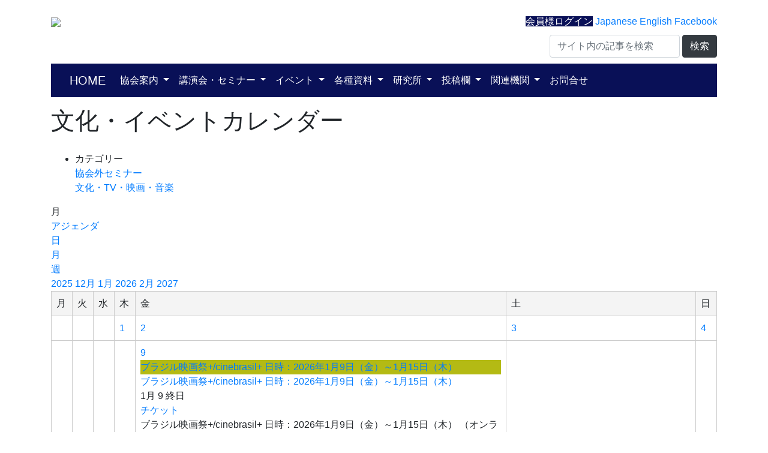

--- FILE ---
content_type: text/html; charset=UTF-8
request_url: https://latin-america.jp/event_calendar/action~month/cat_ids~129,131,98/request_format~json/
body_size: 69357
content:
<!DOCTYPE html>
<html lang="ja">

<head>
  <meta charset="UTF-8">
  <meta name="viewport" content="width=device-width, initial-scale=1.0">
  　
  <meta name="google-site-verification" content="VjC1Qrq41PdXExAfJsy0AFoLzH1XDNBt36nNbp8ApYg" />
  <title>文化・イベントカレンダー ｜ 一般社団法人 ラテンアメリカ協会</title>
  <link rel="profile" href="http://gmpg.org/xfn/11">
  <link rel="pingback" href="https://latin-america.jp/xmlrpc.php">
  <link rel="stylesheet" href="https://unpkg.com/purecss@1.0.0/build/pure-min.css" integrity="sha384-nn4HPE8lTHyVtfCBi5yW9d20FjT8BJwUXyWZT9InLYax14RDjBj46LmSztkmNP9w" crossorigin="anonymous">
  <link href="https://stackpath.bootstrapcdn.com/bootstrap/4.3.1/css/bootstrap.min.css" rel="stylesheet" integrity="sha384-ggOyR0iXCbMQv3Xipma34MD+dH/1fQ784/j6cY/iJTQUOhcWr7x9JvoRxT2MZw1T" crossorigin="anonymous">
  <link rel="stylesheet" href="https://latin-america.jp/wp-content/themes/ja-ajalac/style.css?1741703035" type="text/css" />
  <meta name='robots' content='max-image-preview:large' />
<meta name="dlm-version" content="5.1.6"><link rel='dns-prefetch' href='//cdn.jsdelivr.net' />
<link rel='dns-prefetch' href='//www.googletagmanager.com' />
<link rel="alternate" type="application/rss+xml" title="一般社団法人 ラテンアメリカ協会 &raquo; 文化・イベントカレンダー のコメントのフィード" href="https://latin-america.jp/event_calendar/feed" />
<link rel="alternate" title="oEmbed (JSON)" type="application/json+oembed" href="https://latin-america.jp/wp-json/oembed/1.0/embed?url=https%3A%2F%2Flatin-america.jp%2Fevent_calendar" />
<link rel="alternate" title="oEmbed (XML)" type="text/xml+oembed" href="https://latin-america.jp/wp-json/oembed/1.0/embed?url=https%3A%2F%2Flatin-america.jp%2Fevent_calendar&#038;format=xml" />
<style id='wp-img-auto-sizes-contain-inline-css' type='text/css'>
img:is([sizes=auto i],[sizes^="auto," i]){contain-intrinsic-size:3000px 1500px}
/*# sourceURL=wp-img-auto-sizes-contain-inline-css */
</style>
<link rel='stylesheet' id='ai1ec_style-css' href='//latin-america.jp/wp-content/plugins/all-in-one-event-calendar/public/themes-ai1ec/vortex/css/ai1ec_parsed_css.css?ver=3.0.0' type='text/css' media='all' />
<style id='wp-emoji-styles-inline-css' type='text/css'>

	img.wp-smiley, img.emoji {
		display: inline !important;
		border: none !important;
		box-shadow: none !important;
		height: 1em !important;
		width: 1em !important;
		margin: 0 0.07em !important;
		vertical-align: -0.1em !important;
		background: none !important;
		padding: 0 !important;
	}
/*# sourceURL=wp-emoji-styles-inline-css */
</style>
<link rel='stylesheet' id='wp-block-library-css' href='https://latin-america.jp/wp-includes/css/dist/block-library/style.min.css?ver=6.9' type='text/css' media='all' />
<style id='global-styles-inline-css' type='text/css'>
:root{--wp--preset--aspect-ratio--square: 1;--wp--preset--aspect-ratio--4-3: 4/3;--wp--preset--aspect-ratio--3-4: 3/4;--wp--preset--aspect-ratio--3-2: 3/2;--wp--preset--aspect-ratio--2-3: 2/3;--wp--preset--aspect-ratio--16-9: 16/9;--wp--preset--aspect-ratio--9-16: 9/16;--wp--preset--color--black: #000000;--wp--preset--color--cyan-bluish-gray: #abb8c3;--wp--preset--color--white: #ffffff;--wp--preset--color--pale-pink: #f78da7;--wp--preset--color--vivid-red: #cf2e2e;--wp--preset--color--luminous-vivid-orange: #ff6900;--wp--preset--color--luminous-vivid-amber: #fcb900;--wp--preset--color--light-green-cyan: #7bdcb5;--wp--preset--color--vivid-green-cyan: #00d084;--wp--preset--color--pale-cyan-blue: #8ed1fc;--wp--preset--color--vivid-cyan-blue: #0693e3;--wp--preset--color--vivid-purple: #9b51e0;--wp--preset--gradient--vivid-cyan-blue-to-vivid-purple: linear-gradient(135deg,rgb(6,147,227) 0%,rgb(155,81,224) 100%);--wp--preset--gradient--light-green-cyan-to-vivid-green-cyan: linear-gradient(135deg,rgb(122,220,180) 0%,rgb(0,208,130) 100%);--wp--preset--gradient--luminous-vivid-amber-to-luminous-vivid-orange: linear-gradient(135deg,rgb(252,185,0) 0%,rgb(255,105,0) 100%);--wp--preset--gradient--luminous-vivid-orange-to-vivid-red: linear-gradient(135deg,rgb(255,105,0) 0%,rgb(207,46,46) 100%);--wp--preset--gradient--very-light-gray-to-cyan-bluish-gray: linear-gradient(135deg,rgb(238,238,238) 0%,rgb(169,184,195) 100%);--wp--preset--gradient--cool-to-warm-spectrum: linear-gradient(135deg,rgb(74,234,220) 0%,rgb(151,120,209) 20%,rgb(207,42,186) 40%,rgb(238,44,130) 60%,rgb(251,105,98) 80%,rgb(254,248,76) 100%);--wp--preset--gradient--blush-light-purple: linear-gradient(135deg,rgb(255,206,236) 0%,rgb(152,150,240) 100%);--wp--preset--gradient--blush-bordeaux: linear-gradient(135deg,rgb(254,205,165) 0%,rgb(254,45,45) 50%,rgb(107,0,62) 100%);--wp--preset--gradient--luminous-dusk: linear-gradient(135deg,rgb(255,203,112) 0%,rgb(199,81,192) 50%,rgb(65,88,208) 100%);--wp--preset--gradient--pale-ocean: linear-gradient(135deg,rgb(255,245,203) 0%,rgb(182,227,212) 50%,rgb(51,167,181) 100%);--wp--preset--gradient--electric-grass: linear-gradient(135deg,rgb(202,248,128) 0%,rgb(113,206,126) 100%);--wp--preset--gradient--midnight: linear-gradient(135deg,rgb(2,3,129) 0%,rgb(40,116,252) 100%);--wp--preset--font-size--small: 13px;--wp--preset--font-size--medium: 20px;--wp--preset--font-size--large: 36px;--wp--preset--font-size--x-large: 42px;--wp--preset--spacing--20: 0.44rem;--wp--preset--spacing--30: 0.67rem;--wp--preset--spacing--40: 1rem;--wp--preset--spacing--50: 1.5rem;--wp--preset--spacing--60: 2.25rem;--wp--preset--spacing--70: 3.38rem;--wp--preset--spacing--80: 5.06rem;--wp--preset--shadow--natural: 6px 6px 9px rgba(0, 0, 0, 0.2);--wp--preset--shadow--deep: 12px 12px 50px rgba(0, 0, 0, 0.4);--wp--preset--shadow--sharp: 6px 6px 0px rgba(0, 0, 0, 0.2);--wp--preset--shadow--outlined: 6px 6px 0px -3px rgb(255, 255, 255), 6px 6px rgb(0, 0, 0);--wp--preset--shadow--crisp: 6px 6px 0px rgb(0, 0, 0);}:where(.is-layout-flex){gap: 0.5em;}:where(.is-layout-grid){gap: 0.5em;}body .is-layout-flex{display: flex;}.is-layout-flex{flex-wrap: wrap;align-items: center;}.is-layout-flex > :is(*, div){margin: 0;}body .is-layout-grid{display: grid;}.is-layout-grid > :is(*, div){margin: 0;}:where(.wp-block-columns.is-layout-flex){gap: 2em;}:where(.wp-block-columns.is-layout-grid){gap: 2em;}:where(.wp-block-post-template.is-layout-flex){gap: 1.25em;}:where(.wp-block-post-template.is-layout-grid){gap: 1.25em;}.has-black-color{color: var(--wp--preset--color--black) !important;}.has-cyan-bluish-gray-color{color: var(--wp--preset--color--cyan-bluish-gray) !important;}.has-white-color{color: var(--wp--preset--color--white) !important;}.has-pale-pink-color{color: var(--wp--preset--color--pale-pink) !important;}.has-vivid-red-color{color: var(--wp--preset--color--vivid-red) !important;}.has-luminous-vivid-orange-color{color: var(--wp--preset--color--luminous-vivid-orange) !important;}.has-luminous-vivid-amber-color{color: var(--wp--preset--color--luminous-vivid-amber) !important;}.has-light-green-cyan-color{color: var(--wp--preset--color--light-green-cyan) !important;}.has-vivid-green-cyan-color{color: var(--wp--preset--color--vivid-green-cyan) !important;}.has-pale-cyan-blue-color{color: var(--wp--preset--color--pale-cyan-blue) !important;}.has-vivid-cyan-blue-color{color: var(--wp--preset--color--vivid-cyan-blue) !important;}.has-vivid-purple-color{color: var(--wp--preset--color--vivid-purple) !important;}.has-black-background-color{background-color: var(--wp--preset--color--black) !important;}.has-cyan-bluish-gray-background-color{background-color: var(--wp--preset--color--cyan-bluish-gray) !important;}.has-white-background-color{background-color: var(--wp--preset--color--white) !important;}.has-pale-pink-background-color{background-color: var(--wp--preset--color--pale-pink) !important;}.has-vivid-red-background-color{background-color: var(--wp--preset--color--vivid-red) !important;}.has-luminous-vivid-orange-background-color{background-color: var(--wp--preset--color--luminous-vivid-orange) !important;}.has-luminous-vivid-amber-background-color{background-color: var(--wp--preset--color--luminous-vivid-amber) !important;}.has-light-green-cyan-background-color{background-color: var(--wp--preset--color--light-green-cyan) !important;}.has-vivid-green-cyan-background-color{background-color: var(--wp--preset--color--vivid-green-cyan) !important;}.has-pale-cyan-blue-background-color{background-color: var(--wp--preset--color--pale-cyan-blue) !important;}.has-vivid-cyan-blue-background-color{background-color: var(--wp--preset--color--vivid-cyan-blue) !important;}.has-vivid-purple-background-color{background-color: var(--wp--preset--color--vivid-purple) !important;}.has-black-border-color{border-color: var(--wp--preset--color--black) !important;}.has-cyan-bluish-gray-border-color{border-color: var(--wp--preset--color--cyan-bluish-gray) !important;}.has-white-border-color{border-color: var(--wp--preset--color--white) !important;}.has-pale-pink-border-color{border-color: var(--wp--preset--color--pale-pink) !important;}.has-vivid-red-border-color{border-color: var(--wp--preset--color--vivid-red) !important;}.has-luminous-vivid-orange-border-color{border-color: var(--wp--preset--color--luminous-vivid-orange) !important;}.has-luminous-vivid-amber-border-color{border-color: var(--wp--preset--color--luminous-vivid-amber) !important;}.has-light-green-cyan-border-color{border-color: var(--wp--preset--color--light-green-cyan) !important;}.has-vivid-green-cyan-border-color{border-color: var(--wp--preset--color--vivid-green-cyan) !important;}.has-pale-cyan-blue-border-color{border-color: var(--wp--preset--color--pale-cyan-blue) !important;}.has-vivid-cyan-blue-border-color{border-color: var(--wp--preset--color--vivid-cyan-blue) !important;}.has-vivid-purple-border-color{border-color: var(--wp--preset--color--vivid-purple) !important;}.has-vivid-cyan-blue-to-vivid-purple-gradient-background{background: var(--wp--preset--gradient--vivid-cyan-blue-to-vivid-purple) !important;}.has-light-green-cyan-to-vivid-green-cyan-gradient-background{background: var(--wp--preset--gradient--light-green-cyan-to-vivid-green-cyan) !important;}.has-luminous-vivid-amber-to-luminous-vivid-orange-gradient-background{background: var(--wp--preset--gradient--luminous-vivid-amber-to-luminous-vivid-orange) !important;}.has-luminous-vivid-orange-to-vivid-red-gradient-background{background: var(--wp--preset--gradient--luminous-vivid-orange-to-vivid-red) !important;}.has-very-light-gray-to-cyan-bluish-gray-gradient-background{background: var(--wp--preset--gradient--very-light-gray-to-cyan-bluish-gray) !important;}.has-cool-to-warm-spectrum-gradient-background{background: var(--wp--preset--gradient--cool-to-warm-spectrum) !important;}.has-blush-light-purple-gradient-background{background: var(--wp--preset--gradient--blush-light-purple) !important;}.has-blush-bordeaux-gradient-background{background: var(--wp--preset--gradient--blush-bordeaux) !important;}.has-luminous-dusk-gradient-background{background: var(--wp--preset--gradient--luminous-dusk) !important;}.has-pale-ocean-gradient-background{background: var(--wp--preset--gradient--pale-ocean) !important;}.has-electric-grass-gradient-background{background: var(--wp--preset--gradient--electric-grass) !important;}.has-midnight-gradient-background{background: var(--wp--preset--gradient--midnight) !important;}.has-small-font-size{font-size: var(--wp--preset--font-size--small) !important;}.has-medium-font-size{font-size: var(--wp--preset--font-size--medium) !important;}.has-large-font-size{font-size: var(--wp--preset--font-size--large) !important;}.has-x-large-font-size{font-size: var(--wp--preset--font-size--x-large) !important;}
/*# sourceURL=global-styles-inline-css */
</style>

<style id='classic-theme-styles-inline-css' type='text/css'>
/*! This file is auto-generated */
.wp-block-button__link{color:#fff;background-color:#32373c;border-radius:9999px;box-shadow:none;text-decoration:none;padding:calc(.667em + 2px) calc(1.333em + 2px);font-size:1.125em}.wp-block-file__button{background:#32373c;color:#fff;text-decoration:none}
/*# sourceURL=/wp-includes/css/classic-themes.min.css */
</style>
<link rel='stylesheet' id='bogo-css' href='https://latin-america.jp/wp-content/plugins/bogo/includes/css/style.css?ver=3.9.1' type='text/css' media='all' />
<link rel='stylesheet' id='contact-form-7-css' href='https://latin-america.jp/wp-content/plugins/contact-form-7/includes/css/styles.css?ver=6.1.4' type='text/css' media='all' />
<link rel='stylesheet' id='dlm-page-addon-frontend-css' href='https://latin-america.jp/wp-content/plugins/download-monitor-page-addon/assets/css/page.css?ver=6.9' type='text/css' media='all' />
<link rel='stylesheet' id='wp-pagenavi-css' href='https://latin-america.jp/wp-content/plugins/wp-pagenavi/pagenavi-css.css?ver=2.70' type='text/css' media='all' />
<!--n2css--><!--n2js--><script type="text/javascript" src="https://latin-america.jp/wp-content/plugins/all-in-one-event-calendar/public/js_cache/calendar.js?ver=3.0.0" id="ai1ec_requirejs-js"></script>
<script type="text/javascript" src="https://latin-america.jp/wp-includes/js/jquery/jquery.min.js?ver=3.7.1" id="jquery-core-js"></script>

<!-- Site Kit によって追加された Google タグ（gtag.js）スニペット -->
<!-- Google アナリティクス スニペット (Site Kit が追加) -->
<script type="text/javascript" src="https://www.googletagmanager.com/gtag/js?id=GT-5R8Z6G2" id="google_gtagjs-js" async></script>
<script type="text/javascript" id="google_gtagjs-js-after">
/* <![CDATA[ */
window.dataLayer = window.dataLayer || [];function gtag(){dataLayer.push(arguments);}
gtag("set","linker",{"domains":["latin-america.jp"]});
gtag("js", new Date());
gtag("set", "developer_id.dZTNiMT", true);
gtag("config", "GT-5R8Z6G2");
 window._googlesitekit = window._googlesitekit || {}; window._googlesitekit.throttledEvents = []; window._googlesitekit.gtagEvent = (name, data) => { var key = JSON.stringify( { name, data } ); if ( !! window._googlesitekit.throttledEvents[ key ] ) { return; } window._googlesitekit.throttledEvents[ key ] = true; setTimeout( () => { delete window._googlesitekit.throttledEvents[ key ]; }, 5 ); gtag( "event", name, { ...data, event_source: "site-kit" } ); }; 
//# sourceURL=google_gtagjs-js-after
/* ]]> */
</script>
<link rel="https://api.w.org/" href="https://latin-america.jp/wp-json/" /><link rel="alternate" title="JSON" type="application/json" href="https://latin-america.jp/wp-json/wp/v2/pages/80" /><link rel="EditURI" type="application/rsd+xml" title="RSD" href="https://latin-america.jp/xmlrpc.php?rsd" />
<meta name="generator" content="WordPress 6.9" />
<link rel="canonical" href="https://latin-america.jp/event_calendar" />
<link rel='shortlink' href='https://latin-america.jp/?p=80' />
<meta name="generator" content="Site Kit by Google 1.168.0" /><script type="text/javascript"></script>		<style type="text/css" id="wp-custom-css">
			 	
.grecaptcha-badge { visibility: hidden; }
.video{
  position:relative;
  width:100%;
  padding-top:56.25%;
}
.video iframe{
  position:absolute;
  top:0;
  right:0;
  width:100%;
  height:100%;
}

.ai1ec-agenda-view .ai1ec-event .ai1ec-event-title,
.ai1ec-agenda-view .ai1ec-event .ai1ec-event-time, 
.ai1ec-agenda-view .ai1ec-event-description
{
  font-size: 1rem;
}

blockquote {
    position: relative;
    padding: 30px 15px 8px 15px;
    box-sizing: border-box;
    font-style: italic;
    background: #efefef;
    color: #555;
}
blockquote:before{
    display: inline-block;
    position: absolute;
    top: 5px;
    left: 3px;
    content: "“";
    font-family: sans-serif;
    color: #cfcfcf;
    font-size: 90px;
    line-height: 1;
}
blockquote p {
    padding: 0;
    margin: 10px 0;
    line-height: 1.7;
}

blockquote cite {
    display: block;
    text-align: right;
    color: #888888;
    font-size: 0.9em;
}

h3 {
	font-size:1.2rem;
}
h2 {
	font-size:1.3rem;
}
#ai1ec-container table {
  border-collapse: collapse;
  border:1px solid #ccc;
}
#ai1ec-container th,
#ai1ec-container td {
  border:1px solid #ccc;
  padding:8px;
}
#ai1ec-container th {
  background: #F4F4F4;
  font-weight: normal;
}
		</style>
		</head>

<body class="wp-singular page-template-default page page-id-80 wp-theme-ja-ajalac ja">
  <header>
    <div class="container" style="margin-bottom:15px;">
      <div class="row">
        <div class="col-md-6">
          <a href="/"><img src="https://latin-america.jp/wp-content/themes/ja-ajalac/images/latin-logo.png" class="img-responsive" /></a>
        </div>
        <div class="col-md-6" style="text-align:right;">
                      <a href="/wp-login.php" class="lang-switch" style="background:#091057;color:white;">会員様ログイン</a>
                    <a href="/?theme-switch=ja-ajalac" class="lang-switch">Japanese</a>
          <a href="/?theme-switch=en-latin-america" class="lang-switch">English</a>
          <a href="https://www.facebook.com/profile.php?id=100064843802341" target="_blank" class="lang-switch">Facebook</a>
          <div style="text-align:right; margin-top:10px;margin-bottom:10px;">
            <form method="get" id="searchform" action="https://latin-america.jp" class="form-inline" style="display:inline;">
              <input type="text" name="s" id="s" class="form-control" placeholder="サイト内の記事を検索" />
              <button type="submit" class="btn btn-dark">検索</button>
            </form>
        </div>
      </div>
    </div>
    <div style="background:#091057;">
      <div class="container" style="margin-bottom:15px;">
        <nav class="navbar navbar-expand-lg navbar-dark">
          <a class="navbar-brand" href="/">HOME</a>
          <button class="navbar-toggler" type="button" data-toggle="collapse" data-target="#navbarText" aria-controls="navbarText" aria-expanded="false" aria-label="Toggle navigation">
            <span class="navbar-toggler-icon"></span>
          </button>
          <div class="collapse navbar-collapse" id="navbarText">
            <ul class="navbar-nav">
              <li class="nav-item dropdown">
                <a class="nav-link dropdown-toggle active" href="#" id="joinDropdown" role="button" data-toggle="dropdown" aria-haspopup="true" aria-expanded="false">
                  協会案内
                </a>
                <ul class="dropdown-menu" aria-labelledby="joinDropdown">
                  <li><a class="dropdown-item" href="/about">当協会について</a></li>
                  <li><a class="dropdown-item" href="/join">入会案内</a></li>
                  <li><a class="dropdown-item" href="/latin_data/download-category/directors/?orderby=date">総会資料</a></li>
                </ul>
              </li>
              <li class="nav-item dropdown">
                <a class="nav-link dropdown-toggle active" href="#" id="eventDropdown" role="button" data-toggle="dropdown" aria-haspopup="true" aria-expanded="false">
                  講演会・セミナー
                </a>
                <ul class="dropdown-menu" aria-labelledby="eventDropdown">
                  <li><a class="dropdown-item" href="/seminar-entry">講演会等申し込み</a></li>
                  <li><a class="dropdown-item" href="/archives/category/seminar-report">講演会等報告</a></li>
                  <li><a class="dropdown-item" href="/latin_data/download-category/seminar?orderby=date">講演会等配布資料</a></li>
                  <li><a class="dropdown-item" href="/archives/category/seminar-event">過去の講演会案内</a></li>
                  <li><a class="dropdown-item" href="/iad-seminar">インターアメリカン・ダイアログ共催セミナー</a></li>
                  <li><a class="dropdown-item" href="/archives/category/other-seminar">協会外セミナー</a></li>
                  <li><a class="dropdown-item" href="/archives/category/ajalac_events">協会主催イベント</a></li>

                </ul>
              </li>

              <li class="nav-item dropdown">
                <a class="nav-link dropdown-toggle active" href="#" id="informationDropdown" role="button" data-toggle="dropdown" aria-haspopup="true" aria-expanded="false">
                  イベント
                </a>
                <ul class="dropdown-menu" aria-labelledby="informationDropdown">
                  <li><a class="dropdown-item" href="/event_calendar">文化・イベントカレンダー</a></li>
                  <li><a class="dropdown-item" href="/archives/category/entertainment">文化・TV・映画・音楽</a></li>
                </ul>
              </li>

              <li class="nav-item dropdown">
                <a class="nav-link dropdown-toggle active" href="#" id="materialDropdown" role="button" data-toggle="dropdown" aria-haspopup="true" aria-expanded="false">
                  各種資料
                </a>
                <ul class="dropdown-menu" aria-labelledby="materialDropdown">
                  <!--<li><a class="dropdown-item" href="/latin_data">資料検索</a></li>-->
                  <li><a class="dropdown-item" href="/archives/category/quarterly">ラテンアメリカ時報</a></li>
                  <li><a class="dropdown-item" href="/archives/category/helps">お役立ち情報</a></li>
                  <li><a class="dropdown-item" href="/nation_summary_by_mofa">各国概況(外務省編纂)</a></li>
                  <li><a class="dropdown-item" href="/mepr">国別政治経済月報（在中南米日本大使館公表）</a></li>
                  <li><a class="dropdown-item" href="/archives/category/o_report">オッペンハイマーレポート</a></li>
                  <li><a class="dropdown-item" href="/archives/category/expert">有識者インタビュー</a></li>
                  <li><a class="dropdown-item" href="/latin_data/download-category/mofa?orderby=date">現地報道抄訳</a></li>
                  <li><a class="dropdown-item" href="/latin_data/download-category/binran?orderby=date">中南米諸国便覧</a></li>
                </ul>
              </li>
              <li class="nav-item dropdown">
                <a class="nav-link dropdown-toggle active" href="#" id="instituteDropdown" role="button" data-toggle="dropdown" aria-haspopup="true" aria-expanded="false">
                  研究所
                </a>
                <ul class="dropdown-menu" aria-labelledby="instituteDropdown">
                  <li><a class="dropdown-item" href="/instuitute">研究所案内</a></li>
                  <li><a class="dropdown-item" href="/research_fellow">ラテンアメリカ・カリブ研究所リサーチフェロー</a></li>
                  <li><a class="dropdown-item" href="/lac_policy_forum">ラテンアメリカ・カリブ政策フォーラム</a></li>
                  <li><a class="dropdown-item" href="/institute_data">ラテンアメリカ・カリブ研究所レポート等</a></li>
                  <li><a class="dropdown-item" href="/archives/category/books">ラテンアメリカ関連図書案内</a></li>
                </ul>
              </li>
              <li class="nav-item dropdown">
                <a class="nav-link dropdown-toggle active" href="#" id="postDropdown" role="button" data-toggle="dropdown" aria-haspopup="true" aria-expanded="false">
                  投稿欄
                </a>
                <ul class="dropdown-menu" aria-labelledby="postDropdown">
                  <li><a class="dropdown-item" href="/archives/category/contribution_photo">フォト便り</a></li>
                  <li><a class="dropdown-item" href="/archives/category/contribution_essay">エッセイ</a></li>
                  <li><a class="dropdown-item" href="/archives/category/contribution_report">レポート</a></li>
                  <li><a class="dropdown-item" href="/archives/category/contribution_opinion">ご意見</a></li>
                </ul>
              </li>
              <li class="nav-item dropdown">
                <a class="nav-link dropdown-toggle active" href="#" id="externalLinkDropdown" role="button" data-toggle="dropdown" aria-haspopup="true" aria-expanded="false">
                  関連機関
                </a>
                <ul class="dropdown-menu" aria-labelledby="externalLinkDropdown">
                  <li><a class="dropdown-item" href="/japan-embassy-overseas">駐中南米日本国大使館</a></li>
                  <li><a class="dropdown-item" href="/emblist_latin_america">駐日ラテンアメリカ各国大使館</a></li>
                  <li><a class="dropdown-item" href="/jcci-overseas">在中南米日本商工会議所</a></li>
                  <li><a class="dropdown-item" href="/thinktank">連携先シンクタンク</a></li>
                  <li><a class="dropdown-item" href="/jica">JICA(国際協力機構)</a></li>
                  <li><a class="dropdown-item" href="/jetro">JETRO(日本貿易振興機構)</a></li>
                  <li><a class="dropdown-item" href="/jbic">JBIC(国際協力銀行)</a></li>
                  <li><a class="dropdown-item" href="/idb">IDB(米州開発銀行)</a></li>
                  <li><a class="dropdown-item" href="/eclac">ECLAC(CEPAL、国連ラテンアメリカ・カリブ経済委員会)</a></li>
                  <li><a class="dropdown-item" href="/wb_ifc">WB(世界銀行)グループ:WB、IFC</a></li>
                  <li><a class="dropdown-item" href="/imf">IMF（国際通貨基金）</a></li>
                  <li><a class="dropdown-item" href="/directly">ラテンアメリカ関連団体リスト</a></li>
                </ul>
              </li>
              <li class="nav-item">
                <a class="nav-link active" href="/contact">お問合せ</a>
              </li>
            </ul>
          </div>
        </nav>
      </div>
    </div>
  </header><div class="archive-header">
  <div id="top-banner-inner" class="container">
    <div class="row">
      <h1 class="archive-title" style="margin-left:15px;">文化・イベントカレンダー</h1>  
    </div>
  </div>
</div><!-- .archive-header -->
<div class="container">
  <div class="row">
  <div class="col-lg-12">
      <article id="post-80">
<div class="entry-content" style="margin-top:20px;">
	<!-- START All-in-One Event Calendar Plugin - Version 3.0.0 -->
<div id="ai1ec-container"
	 class="ai1ec-main-container ">
	<p><!-- Time.ly Calendar placeholder --></p>

	<div id="ai1ec-calendar" class="timely ai1ec-calendar">
					
						<div class="timely ai1ec-calendar-toolbar ai1ec-clearfix
		">
		<ul class="ai1ec-nav ai1ec-nav-pills ai1ec-pull-left ai1ec-filters">
			<li class="ai1ec-dropdown ai1ec-category-filter ai1ec-cat-filter
	ai1ec-active"
	data-slug="cat">
	<a class="ai1ec-dropdown-toggle" data-toggle="ai1ec-dropdown">
		<i class="ai1ec-fa ai1ec-fa-folder-open"></i>
		<span class="ai1ec-clear-filter ai1ec-tooltip-trigger"
			data-href="https://latin-america.jp/event_calendar/action~month/request_format~json/"
			data-type="json"
			title="カテゴリーフィルターをクリア">
			<i class="ai1ec-fa ai1ec-fa-times-circle"></i>
		</span>
		カテゴリー
		<span class="ai1ec-caret"></span>
	</a>
	<div class="ai1ec-dropdown-menu">
					<div data-term="97"
				>
				<a class="ai1ec-load-view ai1ec-category ai1ec-cat"
										data-type="json"
					href="https://latin-america.jp/event_calendar/action~month/cat_ids~129,131,98,97/request_format~json/">
											<span class="ai1ec-color-swatch ai1ec-tooltip-trigger" style="background:#95a5a6" title="協会外セミナー"></span>
										協会外セミナー
				</a>
			</div>
					<div data-term="98"
									class="ai1ec-active"
				>
				<a class="ai1ec-load-view ai1ec-category ai1ec-cat"
										data-type="json"
					href="https://latin-america.jp/event_calendar/action~month/cat_ids~129,131/request_format~json/">
											<span class="ai1ec-color-swatch ai1ec-tooltip-trigger" style="background:#b4ba14" title="文化・TV・映画・音楽"></span>
										文化・TV・映画・音楽
				</a>
			</div>
			</div>
</li>


			
					</ul>
		<div class="ai1ec-pull-right">
					
				</div>
	</div>
		<div id="ai1ec-calendar-view-container"
			 class="ai1ec-calendar-view-container">
			<div id="ai1ec-calendar-view-loading"
				 class="ai1ec-loading ai1ec-calendar-view-loading"></div>
			<div id="ai1ec-calendar-view" class="ai1ec-calendar-view">
				<div class="ai1ec-clearfix">
		<div class="ai1ec-views-dropdown ai1ec-btn-group ai1ec-pull-right">
		<a class="ai1ec-btn ai1ec-btn-sm ai1ec-btn-default ai1ec-dropdown-toggle"
			data-toggle="ai1ec-dropdown">
			<i class="ai1ec-icon-month ai1ec-view-icon"></i>
			<span class="ai1ec-hidden-xs ai1ec-hidden-sm">
				月
			</span>
			<span class="ai1ec-caret"></span>
		</a>
		<div class="ai1ec-dropdown-menu">
							<div class=""
					data-action="agenda">
					<a id="ai1ec-view-agenda"
						data-type="json"
						class="ai1ec-load-view agenda"
						href="https://latin-america.jp/event_calendar/action~agenda/cat_ids~129,131,98/request_format~json/">
						<i class="ai1ec-icon-agenda ai1ec-view-icon"></i>
						<span class="ai1ec-hidden-xs ai1ec-hidden-sm">
							アジェンダ
						</span>
					</a>
				</div>
							<div class=""
					data-action="oneday">
					<a id="ai1ec-view-oneday"
						data-type="json"
						class="ai1ec-load-view oneday"
						href="https://latin-america.jp/event_calendar/action~oneday/cat_ids~129,131,98/request_format~json/">
						<i class="ai1ec-icon-oneday ai1ec-view-icon"></i>
						<span class="ai1ec-hidden-xs ai1ec-hidden-sm">
							日
						</span>
					</a>
				</div>
							<div class="ai1ec-active"
					data-action="month">
					<a id="ai1ec-view-month"
						data-type="json"
						class="ai1ec-load-view month"
						href="https://latin-america.jp/event_calendar/action~month/cat_ids~129,131,98/request_format~json/">
						<i class="ai1ec-icon-month ai1ec-view-icon"></i>
						<span class="ai1ec-hidden-xs ai1ec-hidden-sm">
							月
						</span>
					</a>
				</div>
							<div class=""
					data-action="week">
					<a id="ai1ec-view-week"
						data-type="json"
						class="ai1ec-load-view week"
						href="https://latin-america.jp/event_calendar/action~week/cat_ids~129,131,98/request_format~json/">
						<i class="ai1ec-icon-week ai1ec-view-icon"></i>
						<span class="ai1ec-hidden-xs ai1ec-hidden-sm">
							週
						</span>
					</a>
				</div>
					</div>
	</div>

	<div class="ai1ec-title-buttons ai1ec-btn-toolbar">
		
		<div class="ai1ec-pagination ai1ec-btn-group">
						<a class="ai1ec-prev-year ai1ec-load-view ai1ec-btn ai1ec-btn-sm
				ai1ec-btn-default "
				data-type="json"
				href="https&#x3A;&#x2F;&#x2F;latin-america.jp&#x2F;event_calendar&#x2F;action&#x7E;month&#x2F;exact_date&#x7E;1735657200&#x2F;cat_ids&#x7E;129,131,98&#x2F;request_format&#x7E;json&#x2F;">
				<i class="ai1ec-fa ai1ec-fa-angle-double-left"></i> 2025
			</a>
								<a class="ai1ec-prev-month ai1ec-load-view ai1ec-btn ai1ec-btn-sm
				ai1ec-btn-default "
				data-type="json"
				href="https&#x3A;&#x2F;&#x2F;latin-america.jp&#x2F;event_calendar&#x2F;action&#x7E;month&#x2F;exact_date&#x7E;1764514800&#x2F;cat_ids&#x7E;129,131,98&#x2F;request_format&#x7E;json&#x2F;">
				<i class="ai1ec-fa ai1ec-fa-angle-left"></i> 12月
			</a>
								<a
	class="ai1ec-minical-trigger ai1ec-btn ai1ec-btn-sm ai1ec-btn-default
    ai1ec-tooltip-trigger"
			data-date="2026-1-1"
			data-date-format="yyyy-m-d"
			data-date-weekstart="1"
			href="#"
			data-href="https://latin-america.jp/event_calendar/action~month/exact_date~__DATE__/cat_ids~129,131,98/"
			data-lang="ja"
		data-type="json"
	title="カレンダーを使用して日付を選択する"
	>
	<i class="ai1ec-fa ai1ec-fa-calendar-o ai1ec-fa-fw ai1ec-fa-lg"></i>
  <span class="ai1ec-calendar-title">1月 2026</span>
  <span class="ai1ec-calendar-title-short"></span>
</a>

								<a class="ai1ec-next-month ai1ec-load-view ai1ec-btn ai1ec-btn-sm
				ai1ec-btn-default "
				data-type="json"
				href="https&#x3A;&#x2F;&#x2F;latin-america.jp&#x2F;event_calendar&#x2F;action&#x7E;month&#x2F;exact_date&#x7E;1769871600&#x2F;cat_ids&#x7E;129,131,98&#x2F;request_format&#x7E;json&#x2F;">
				2月 <i class="ai1ec-fa ai1ec-fa-angle-right"></i>
			</a>
								<a class="ai1ec-next-year ai1ec-load-view ai1ec-btn ai1ec-btn-sm
				ai1ec-btn-default "
				data-type="json"
				href="https&#x3A;&#x2F;&#x2F;latin-america.jp&#x2F;event_calendar&#x2F;action&#x7E;month&#x2F;exact_date&#x7E;1798729200&#x2F;cat_ids&#x7E;129,131,98&#x2F;request_format&#x7E;json&#x2F;">
				2027 <i class="ai1ec-fa ai1ec-fa-angle-double-right"></i>
			</a>
			</div>

		
					
			</div>
			
	</div>


<table class="ai1ec-month-view ai1ec-popover-boundary
		">
	<thead>
		<tr>
							<th scope="col" class="ai1ec-weekday">月</th>
							<th scope="col" class="ai1ec-weekday">火</th>
							<th scope="col" class="ai1ec-weekday">水</th>
							<th scope="col" class="ai1ec-weekday">木</th>
							<th scope="col" class="ai1ec-weekday">金</th>
							<th scope="col" class="ai1ec-weekday">土</th>
							<th scope="col" class="ai1ec-weekday">日</th>
					</tr>
	</thead>
	<tbody>
								<tr class="ai1ec-week">
				
					 						<td class="ai1ec-empty"></td>
					 
				
					 						<td class="ai1ec-empty"></td>
					 
				
					 						<td class="ai1ec-empty"></td>
					 
				
											<td >
																						<div class="ai1ec-day-stretcher"></div>
															
							<div class="ai1ec-day">
								<div class="ai1ec-date">
									<a class="ai1ec-load-view"
										data-type="json"
										href="https&#x3A;&#x2F;&#x2F;latin-america.jp&#x2F;event_calendar&#x2F;action&#x7E;oneday&#x2F;exact_date&#x7E;2026-1-1&#x2F;"
										>1</a>
								</div>

															</div>
						</td>
					 
				
											<td >
														
							<div class="ai1ec-day">
								<div class="ai1ec-date">
									<a class="ai1ec-load-view"
										data-type="json"
										href="https&#x3A;&#x2F;&#x2F;latin-america.jp&#x2F;event_calendar&#x2F;action&#x7E;oneday&#x2F;exact_date&#x7E;2026-1-2&#x2F;"
										>2</a>
								</div>

															</div>
						</td>
					 
				
											<td >
														
							<div class="ai1ec-day">
								<div class="ai1ec-date">
									<a class="ai1ec-load-view"
										data-type="json"
										href="https&#x3A;&#x2F;&#x2F;latin-america.jp&#x2F;event_calendar&#x2F;action&#x7E;oneday&#x2F;exact_date&#x7E;2026-1-3&#x2F;"
										>3</a>
								</div>

															</div>
						</td>
					 
				
											<td >
														
							<div class="ai1ec-day">
								<div class="ai1ec-date">
									<a class="ai1ec-load-view"
										data-type="json"
										href="https&#x3A;&#x2F;&#x2F;latin-america.jp&#x2F;event_calendar&#x2F;action&#x7E;oneday&#x2F;exact_date&#x7E;2026-1-4&#x2F;"
										>4</a>
								</div>

															</div>
						</td>
					 
				 			</tr>
								<tr class="ai1ec-week">
				
											<td >
																						<div class="ai1ec-day-stretcher"></div>
															
							<div class="ai1ec-day">
								<div class="ai1ec-date">
									<a class="ai1ec-load-view"
										data-type="json"
										href="https&#x3A;&#x2F;&#x2F;latin-america.jp&#x2F;event_calendar&#x2F;action&#x7E;oneday&#x2F;exact_date&#x7E;2026-1-5&#x2F;"
										>5</a>
								</div>

															</div>
						</td>
					 
				
											<td >
														
							<div class="ai1ec-day">
								<div class="ai1ec-date">
									<a class="ai1ec-load-view"
										data-type="json"
										href="https&#x3A;&#x2F;&#x2F;latin-america.jp&#x2F;event_calendar&#x2F;action&#x7E;oneday&#x2F;exact_date&#x7E;2026-1-6&#x2F;"
										>6</a>
								</div>

															</div>
						</td>
					 
				
											<td >
														
							<div class="ai1ec-day">
								<div class="ai1ec-date">
									<a class="ai1ec-load-view"
										data-type="json"
										href="https&#x3A;&#x2F;&#x2F;latin-america.jp&#x2F;event_calendar&#x2F;action&#x7E;oneday&#x2F;exact_date&#x7E;2026-1-7&#x2F;"
										>7</a>
								</div>

															</div>
						</td>
					 
				
											<td >
														
							<div class="ai1ec-day">
								<div class="ai1ec-date">
									<a class="ai1ec-load-view"
										data-type="json"
										href="https&#x3A;&#x2F;&#x2F;latin-america.jp&#x2F;event_calendar&#x2F;action&#x7E;oneday&#x2F;exact_date&#x7E;2026-1-8&#x2F;"
										>8</a>
								</div>

															</div>
						</td>
					 
				
											<td >
														
							<div class="ai1ec-day">
								<div class="ai1ec-date">
									<a class="ai1ec-load-view"
										data-type="json"
										href="https&#x3A;&#x2F;&#x2F;latin-america.jp&#x2F;event_calendar&#x2F;action&#x7E;oneday&#x2F;exact_date&#x7E;2026-1-9&#x2F;"
										>9</a>
								</div>

																	<a href="https&#x3A;&#x2F;&#x2F;latin-america.jp&#x2F;archives&#x2F;&#x30A4;&#x30D9;&#x30F3;&#x30C8;&#x2F;67660&#x3F;instance_id&#x3D;7062"
																				data-instance-id="7062"
										class="ai1ec-event-container ai1ec-load-event
											ai1ec-popup-trigger
											ai1ec-event-id-67660
											ai1ec-event-instance-id-7062
											ai1ec-allday											"
										>

										<div class="ai1ec-event"
											 style="background-color&#x3A;&#x20;&#x23;b4ba14&#x3B;"
											>
											<span class="ai1ec-event-title">
												ブラジル映画祭+/cinebrasil+  日時：2026年1月9日（金）～1月15日（木）
											</span>
																					</div>
									</a>

									<div class="ai1ec-popover ai1ec-popup ai1ec-popup-in-month-view
									            ai1ec-event-id-67660
									            ai1ec-event-instance-id-7062
									            >
									            ">
																					<div class="ai1ec-color-swatches"><span class="ai1ec-color-swatch ai1ec-tooltip-trigger" style="background:#b4ba14" title="文化・TV・映画・音楽"></span></div>
																				<span class="ai1ec-popup-title">
											<a class="ai1ec-load-event"
												href="https&#x3A;&#x2F;&#x2F;latin-america.jp&#x2F;archives&#x2F;&#x30A4;&#x30D9;&#x30F3;&#x30C8;&#x2F;67660&#x3F;instance_id&#x3D;7062"
												>ブラジル映画祭+/cinebrasil+  日時：2026年1月9日（金）～1月15日（木）</a>
																					</span>

										
										<div class="ai1ec-event-time">
											1月 9 <span class="ai1ec-allday-badge">終日</span>
										</div>

										<a class="ai1ec-load-event"
											href="https&#x3A;&#x2F;&#x2F;latin-america.jp&#x2F;archives&#x2F;&#x30A4;&#x30D9;&#x30F3;&#x30C8;&#x2F;67660&#x3F;instance_id&#x3D;7062">
											
										</a>
										<div class="ai1ec-sas-actions ai1ec-btn-group ai1ec-clearfix">
	<a href="#" target="_blank" class="ai1ec-sas-action ai1ec-btn ai1ec-btn-primary
			ai1ec-btn-xs			ai1ec-btn-sm ai1ec-sas-action-tickets">
			<i class="ai1ec-fa ai1ec-fa-ticket"></i>
			<span class="ai1ec-hidden-xs">チケット</span>
		</a>
	</div>


																					<div class="ai1ec-popup-excerpt">ブラジル映画祭+/cinebrasil+ 日時：2026年1月9日（金）～1月15日（木） （オンライン配信：2026年1月16日～） https://cinebrasilplus.lumiere.theater/ 会場：ヒューマントラストシネマ渋谷 料金：1800円 ※上映作品・詳細は下記をご覧ください。 https://cinebrasilplus2026.sea-jp.org/ja/ ※　クラウドファンディングも展開中 https://camp-fire.jp/projects/883575/view 　「ブラジル映画祭+」は、劇場とオンライン開催ともに2026年1月に開催されます。劇場開催の場所はヒューマントラストシネマ渋谷。オンライン上映は配信プラットフォーム「Lumière」で行われます。ブラジルの多様性を映し出し、観客の心に響くような7作品を上映予定。 クルビ・ダ・エスキーナの物語　 〜すべてはあの街角から始まった〜 2023 / 76 min. / 音楽ドキュメンタリー 監督：アナ・ヒーパー　出演：ミルトン・ナシメント 2月のために　 〜マリア・ベターニアとマンゲイラ〜 2017 / 74 min. / 音楽ドキュメンタリー 監督：マルシオ・デベリアン　出演：マリア・ベターニア、カエターノ・ヴェローゾ ファヴェーラはファッション 2019 / 77 min. / 社会派ドキュメンタリー 監督：エミリオ・ドミンゴス　出演：ジュリオ・セーザル・シルヴァ・リマ 母性って便利な言葉ですね。 2024 / 70 min. / 社会派ドキュメンタリー 監督：パトリシア・フロイス　出演：カリーニ・テリス パカへチは踊る 2019 / 98 min. / ドラマ 監督：アラン・デベルトン　出演：マルセリア・カルターショ 僕らの夢　〜ファンキ・カリオカ〜 2023 / 120min. / ドラマ 監督: エドゥアルド・アルベルガリア　出演：ジュアン・パイヴァ ※劇場のみ特別上映 NOVA 2024 / 37分（短編） 監督: 寺田 悠真　出演：西村 カロリナ ※劇場のみ特別上映</div>
																			</div>
															</div>
						</td>
					 
				
											<td >
														
							<div class="ai1ec-day">
								<div class="ai1ec-date">
									<a class="ai1ec-load-view"
										data-type="json"
										href="https&#x3A;&#x2F;&#x2F;latin-america.jp&#x2F;event_calendar&#x2F;action&#x7E;oneday&#x2F;exact_date&#x7E;2026-1-10&#x2F;"
										>10</a>
								</div>

															</div>
						</td>
					 
				
											<td  class="ai1ec-today">
														
							<div class="ai1ec-day">
								<div class="ai1ec-date">
									<a class="ai1ec-load-view"
										data-type="json"
										href="https&#x3A;&#x2F;&#x2F;latin-america.jp&#x2F;event_calendar&#x2F;action&#x7E;oneday&#x2F;exact_date&#x7E;2026-1-11&#x2F;"
										>11</a>
								</div>

															</div>
						</td>
					 
				 			</tr>
								<tr class="ai1ec-week">
				
											<td >
																						<div class="ai1ec-day-stretcher"></div>
															
							<div class="ai1ec-day">
								<div class="ai1ec-date">
									<a class="ai1ec-load-view"
										data-type="json"
										href="https&#x3A;&#x2F;&#x2F;latin-america.jp&#x2F;event_calendar&#x2F;action&#x7E;oneday&#x2F;exact_date&#x7E;2026-1-12&#x2F;"
										>12</a>
								</div>

															</div>
						</td>
					 
				
											<td >
														
							<div class="ai1ec-day">
								<div class="ai1ec-date">
									<a class="ai1ec-load-view"
										data-type="json"
										href="https&#x3A;&#x2F;&#x2F;latin-america.jp&#x2F;event_calendar&#x2F;action&#x7E;oneday&#x2F;exact_date&#x7E;2026-1-13&#x2F;"
										>13</a>
								</div>

															</div>
						</td>
					 
				
											<td >
														
							<div class="ai1ec-day">
								<div class="ai1ec-date">
									<a class="ai1ec-load-view"
										data-type="json"
										href="https&#x3A;&#x2F;&#x2F;latin-america.jp&#x2F;event_calendar&#x2F;action&#x7E;oneday&#x2F;exact_date&#x7E;2026-1-14&#x2F;"
										>14</a>
								</div>

															</div>
						</td>
					 
				
											<td >
														
							<div class="ai1ec-day">
								<div class="ai1ec-date">
									<a class="ai1ec-load-view"
										data-type="json"
										href="https&#x3A;&#x2F;&#x2F;latin-america.jp&#x2F;event_calendar&#x2F;action&#x7E;oneday&#x2F;exact_date&#x7E;2026-1-15&#x2F;"
										>15</a>
								</div>

															</div>
						</td>
					 
				
											<td >
														
							<div class="ai1ec-day">
								<div class="ai1ec-date">
									<a class="ai1ec-load-view"
										data-type="json"
										href="https&#x3A;&#x2F;&#x2F;latin-america.jp&#x2F;event_calendar&#x2F;action&#x7E;oneday&#x2F;exact_date&#x7E;2026-1-16&#x2F;"
										>16</a>
								</div>

															</div>
						</td>
					 
				
											<td >
														
							<div class="ai1ec-day">
								<div class="ai1ec-date">
									<a class="ai1ec-load-view"
										data-type="json"
										href="https&#x3A;&#x2F;&#x2F;latin-america.jp&#x2F;event_calendar&#x2F;action&#x7E;oneday&#x2F;exact_date&#x7E;2026-1-17&#x2F;"
										>17</a>
								</div>

															</div>
						</td>
					 
				
											<td >
														
							<div class="ai1ec-day">
								<div class="ai1ec-date">
									<a class="ai1ec-load-view"
										data-type="json"
										href="https&#x3A;&#x2F;&#x2F;latin-america.jp&#x2F;event_calendar&#x2F;action&#x7E;oneday&#x2F;exact_date&#x7E;2026-1-18&#x2F;"
										>18</a>
								</div>

															</div>
						</td>
					 
				 			</tr>
								<tr class="ai1ec-week">
				
											<td >
																						<div class="ai1ec-day-stretcher"></div>
															
							<div class="ai1ec-day">
								<div class="ai1ec-date">
									<a class="ai1ec-load-view"
										data-type="json"
										href="https&#x3A;&#x2F;&#x2F;latin-america.jp&#x2F;event_calendar&#x2F;action&#x7E;oneday&#x2F;exact_date&#x7E;2026-1-19&#x2F;"
										>19</a>
								</div>

															</div>
						</td>
					 
				
											<td >
														
							<div class="ai1ec-day">
								<div class="ai1ec-date">
									<a class="ai1ec-load-view"
										data-type="json"
										href="https&#x3A;&#x2F;&#x2F;latin-america.jp&#x2F;event_calendar&#x2F;action&#x7E;oneday&#x2F;exact_date&#x7E;2026-1-20&#x2F;"
										>20</a>
								</div>

															</div>
						</td>
					 
				
											<td >
														
							<div class="ai1ec-day">
								<div class="ai1ec-date">
									<a class="ai1ec-load-view"
										data-type="json"
										href="https&#x3A;&#x2F;&#x2F;latin-america.jp&#x2F;event_calendar&#x2F;action&#x7E;oneday&#x2F;exact_date&#x7E;2026-1-21&#x2F;"
										>21</a>
								</div>

															</div>
						</td>
					 
				
											<td >
														
							<div class="ai1ec-day">
								<div class="ai1ec-date">
									<a class="ai1ec-load-view"
										data-type="json"
										href="https&#x3A;&#x2F;&#x2F;latin-america.jp&#x2F;event_calendar&#x2F;action&#x7E;oneday&#x2F;exact_date&#x7E;2026-1-22&#x2F;"
										>22</a>
								</div>

															</div>
						</td>
					 
				
											<td >
														
							<div class="ai1ec-day">
								<div class="ai1ec-date">
									<a class="ai1ec-load-view"
										data-type="json"
										href="https&#x3A;&#x2F;&#x2F;latin-america.jp&#x2F;event_calendar&#x2F;action&#x7E;oneday&#x2F;exact_date&#x7E;2026-1-23&#x2F;"
										>23</a>
								</div>

															</div>
						</td>
					 
				
											<td >
														
							<div class="ai1ec-day">
								<div class="ai1ec-date">
									<a class="ai1ec-load-view"
										data-type="json"
										href="https&#x3A;&#x2F;&#x2F;latin-america.jp&#x2F;event_calendar&#x2F;action&#x7E;oneday&#x2F;exact_date&#x7E;2026-1-24&#x2F;"
										>24</a>
								</div>

																	<a href="https&#x3A;&#x2F;&#x2F;latin-america.jp&#x2F;archives&#x2F;&#x30A4;&#x30D9;&#x30F3;&#x30C8;&#x2F;67897&#x3F;instance_id&#x3D;7079"
																				data-instance-id="7079"
										class="ai1ec-event-container ai1ec-load-event
											ai1ec-popup-trigger
											ai1ec-event-id-67897
											ai1ec-event-instance-id-7079
											ai1ec-allday											"
										>

										<div class="ai1ec-event"
											 style="background-color&#x3A;&#x20;&#x23;b4ba14&#x3B;"
											>
											<span class="ai1ec-event-title">
												ドミニカ共和国のアニメ映画『オリビアと雲』1月24日（土）公開
											</span>
																					</div>
									</a>

									<div class="ai1ec-popover ai1ec-popup ai1ec-popup-in-month-view
									            ai1ec-event-id-67897
									            ai1ec-event-instance-id-7079
									            >
									            ">
																					<div class="ai1ec-color-swatches"><span class="ai1ec-color-swatch ai1ec-tooltip-trigger" style="background:#b4ba14" title="文化・TV・映画・音楽"></span></div>
																				<span class="ai1ec-popup-title">
											<a class="ai1ec-load-event"
												href="https&#x3A;&#x2F;&#x2F;latin-america.jp&#x2F;archives&#x2F;&#x30A4;&#x30D9;&#x30F3;&#x30C8;&#x2F;67897&#x3F;instance_id&#x3D;7079"
												>ドミニカ共和国のアニメ映画『オリビアと雲』1月24日（土）公開</a>
																					</span>

										
										<div class="ai1ec-event-time">
											1月 24 <span class="ai1ec-allday-badge">終日</span>
										</div>

										<a class="ai1ec-load-event"
											href="https&#x3A;&#x2F;&#x2F;latin-america.jp&#x2F;archives&#x2F;&#x30A4;&#x30D9;&#x30F3;&#x30C8;&#x2F;67897&#x3F;instance_id&#x3D;7079">
											
										</a>
										<div class="ai1ec-sas-actions ai1ec-btn-group ai1ec-clearfix">
	<a href="#" target="_blank" class="ai1ec-sas-action ai1ec-btn ai1ec-btn-primary
			ai1ec-btn-xs			ai1ec-btn-sm ai1ec-sas-action-tickets">
			<i class="ai1ec-fa ai1ec-fa-ticket"></i>
			<span class="ai1ec-hidden-xs">チケット</span>
		</a>
	</div>


																					<div class="ai1ec-popup-excerpt">ドミニカ共和国のアニメ映画『オリビアと雲』1月24日（土）公開 原題：Olivia &#038; Las Nubes 監督・脚本・美術・撮影監督：トマス・ピチャルド＝エスパイヤ 2024年／ドミニカ共和国／81分 2026年1月24日（土）よりイメージフォーラムほかで公開 https://moviola.jp/olivia/ 　オリビアとラモン。マウリシオとバルバラ。２組の男女を通じて描かれる愛の複雑さ。オリビアは過去の恋に取り憑かれ、その思いをベッドの下に隠す。マウリシオに拒絶されたバルバラは、空想的な物語を通じて現実逃避する。 　めくるめく映像と音楽、うっとりするような変幻自在の想像力、おとぎ話のような美しい夢を怖い夢が繰り返される物語。そこに描かれるのは、愛の悦び、愛の怖さ、愛の切なさ。多彩なスタイルを用いて世界の映画祭で多数の受賞に輝いたドミニカ共和国発の傑作アニメーションが日本公開！</div>
																			</div>
															</div>
						</td>
					 
				
											<td >
														
							<div class="ai1ec-day">
								<div class="ai1ec-date">
									<a class="ai1ec-load-view"
										data-type="json"
										href="https&#x3A;&#x2F;&#x2F;latin-america.jp&#x2F;event_calendar&#x2F;action&#x7E;oneday&#x2F;exact_date&#x7E;2026-1-25&#x2F;"
										>25</a>
								</div>

															</div>
						</td>
					 
				 			</tr>
								<tr class="ai1ec-week">
				
											<td >
																						<div class="ai1ec-day-stretcher"></div>
															
							<div class="ai1ec-day">
								<div class="ai1ec-date">
									<a class="ai1ec-load-view"
										data-type="json"
										href="https&#x3A;&#x2F;&#x2F;latin-america.jp&#x2F;event_calendar&#x2F;action&#x7E;oneday&#x2F;exact_date&#x7E;2026-1-26&#x2F;"
										>26</a>
								</div>

															</div>
						</td>
					 
				
											<td >
														
							<div class="ai1ec-day">
								<div class="ai1ec-date">
									<a class="ai1ec-load-view"
										data-type="json"
										href="https&#x3A;&#x2F;&#x2F;latin-america.jp&#x2F;event_calendar&#x2F;action&#x7E;oneday&#x2F;exact_date&#x7E;2026-1-27&#x2F;"
										>27</a>
								</div>

															</div>
						</td>
					 
				
											<td >
														
							<div class="ai1ec-day">
								<div class="ai1ec-date">
									<a class="ai1ec-load-view"
										data-type="json"
										href="https&#x3A;&#x2F;&#x2F;latin-america.jp&#x2F;event_calendar&#x2F;action&#x7E;oneday&#x2F;exact_date&#x7E;2026-1-28&#x2F;"
										>28</a>
								</div>

															</div>
						</td>
					 
				
											<td >
														
							<div class="ai1ec-day">
								<div class="ai1ec-date">
									<a class="ai1ec-load-view"
										data-type="json"
										href="https&#x3A;&#x2F;&#x2F;latin-america.jp&#x2F;event_calendar&#x2F;action&#x7E;oneday&#x2F;exact_date&#x7E;2026-1-29&#x2F;"
										>29</a>
								</div>

															</div>
						</td>
					 
				
											<td >
														
							<div class="ai1ec-day">
								<div class="ai1ec-date">
									<a class="ai1ec-load-view"
										data-type="json"
										href="https&#x3A;&#x2F;&#x2F;latin-america.jp&#x2F;event_calendar&#x2F;action&#x7E;oneday&#x2F;exact_date&#x7E;2026-1-30&#x2F;"
										>30</a>
								</div>

															</div>
						</td>
					 
				
											<td >
														
							<div class="ai1ec-day">
								<div class="ai1ec-date">
									<a class="ai1ec-load-view"
										data-type="json"
										href="https&#x3A;&#x2F;&#x2F;latin-america.jp&#x2F;event_calendar&#x2F;action&#x7E;oneday&#x2F;exact_date&#x7E;2026-1-31&#x2F;"
										>31</a>
								</div>

															</div>
						</td>
					 
				
					 						<td class="ai1ec-empty"></td>
					 
				 			</tr>
		 	</tbody>
</table>

<div class="ai1ec-pull-left"><div class="ai1ec-pagination ai1ec-btn-group">
						<a class="ai1ec-prev-year ai1ec-load-view ai1ec-btn ai1ec-btn-sm
				ai1ec-btn-default "
				data-type="json"
				href="https&#x3A;&#x2F;&#x2F;latin-america.jp&#x2F;event_calendar&#x2F;action&#x7E;month&#x2F;exact_date&#x7E;1735657200&#x2F;cat_ids&#x7E;129,131,98&#x2F;request_format&#x7E;json&#x2F;">
				<i class="ai1ec-fa ai1ec-fa-angle-double-left"></i> 2025
			</a>
								<a class="ai1ec-prev-month ai1ec-load-view ai1ec-btn ai1ec-btn-sm
				ai1ec-btn-default "
				data-type="json"
				href="https&#x3A;&#x2F;&#x2F;latin-america.jp&#x2F;event_calendar&#x2F;action&#x7E;month&#x2F;exact_date&#x7E;1764514800&#x2F;cat_ids&#x7E;129,131,98&#x2F;request_format&#x7E;json&#x2F;">
				<i class="ai1ec-fa ai1ec-fa-angle-left"></i> 12月
			</a>
								<a
	class="ai1ec-minical-trigger ai1ec-btn ai1ec-btn-sm ai1ec-btn-default
    ai1ec-tooltip-trigger"
			data-date="2026-1-1"
			data-date-format="yyyy-m-d"
			data-date-weekstart="1"
			href="#"
			data-href="https://latin-america.jp/event_calendar/action~month/exact_date~__DATE__/cat_ids~129,131,98/"
			data-lang="ja"
		data-type="json"
	title="カレンダーを使用して日付を選択する"
	>
	<i class="ai1ec-fa ai1ec-fa-calendar-o ai1ec-fa-fw ai1ec-fa-lg"></i>
  <span class="ai1ec-calendar-title">1月 2026</span>
  <span class="ai1ec-calendar-title-short"></span>
</a>

								<a class="ai1ec-next-month ai1ec-load-view ai1ec-btn ai1ec-btn-sm
				ai1ec-btn-default "
				data-type="json"
				href="https&#x3A;&#x2F;&#x2F;latin-america.jp&#x2F;event_calendar&#x2F;action&#x7E;month&#x2F;exact_date&#x7E;1769871600&#x2F;cat_ids&#x7E;129,131,98&#x2F;request_format&#x7E;json&#x2F;">
				2月 <i class="ai1ec-fa ai1ec-fa-angle-right"></i>
			</a>
								<a class="ai1ec-next-year ai1ec-load-view ai1ec-btn ai1ec-btn-sm
				ai1ec-btn-default "
				data-type="json"
				href="https&#x3A;&#x2F;&#x2F;latin-america.jp&#x2F;event_calendar&#x2F;action&#x7E;month&#x2F;exact_date&#x7E;1798729200&#x2F;cat_ids&#x7E;129,131,98&#x2F;request_format&#x7E;json&#x2F;">
				2027 <i class="ai1ec-fa ai1ec-fa-angle-double-right"></i>
			</a>
			</div>
</div>

			</div>
		</div>
		<div class="ai1ec-subscribe-container ai1ec-pull-right ai1ec-btn-group">
			<div class="ai1ec-subscribe-dropdown ai1ec-dropdown ai1ec-dropup ai1ec-btn
	ai1ec-btn-default ai1ec-btn-sm">
	<span role="button" class="ai1ec-dropdown-toggle ai1ec-subscribe"
			data-toggle="ai1ec-dropdown">
		<i class="ai1ec-fa ai1ec-icon-rss ai1ec-fa-lg ai1ec-fa-fw"></i>
		<span class="ai1ec-hidden-xs">
												絞り込んだカレンダーを購読
										<span class="ai1ec-caret"></span>
		</span>
	</span>
			<ul class="ai1ec-dropdown-menu ai1ec-pull-right" role="menu">
		<li>
			<a class="ai1ec-tooltip-trigger ai1ec-tooltip-auto" target="_blank"
				data-placement="left" title="この URL を自分の Timely カレンダー用にコピーするか、クリックしてリッチテキストカレンダーに追加してください"
				href="http&#x3A;&#x2F;&#x2F;latin-america.jp&#x2F;&#x3F;plugin&#x3D;all-in-one-event-calendar&amp;controller&#x3D;ai1ec_exporter_controller&amp;action&#x3D;export_events&amp;ai1ec_cat_ids&#x3D;129,131,98">
				<i class="ai1ec-fa ai1ec-fa-lg ai1ec-fa-fw ai1ec-icon-timely"></i>
				Timely カレンダーに追加
			</a>
		</li>
		<li>
			<a class="ai1ec-tooltip-trigger ai1ec-tooltip-auto" target="_blank"
			  data-placement="left" title="Google カレンダーでこのカレンダーを購読"
			  href="https://www.google.com/calendar/render?cid=http&#x25;3A&#x25;2F&#x25;2Flatin-america.jp&#x25;2F&#x25;3Fplugin&#x25;3Dall-in-one-event-calendar&#x25;26controller&#x25;3Dai1ec_exporter_controller&#x25;26action&#x25;3Dexport_events&#x25;26no_html&#x25;3Dtrue&#x25;26ai1ec_cat_ids&#x25;3D129&#x25;2C131&#x25;2C98&#x25;26&#x25;26">
				<i class="ai1ec-fa ai1ec-icon-google ai1ec-fa-lg ai1ec-fa-fw"></i>
				Google に追加
			</a>
		</li>
		<li>
			<a class="ai1ec-tooltip-trigger ai1ec-tooltip-auto" target="_blank"
			  data-placement="left" title="MS Outlook でこのカレンダーを購読"
			  href="webcal&#x3A;&#x2F;&#x2F;latin-america.jp&#x2F;&#x3F;plugin&#x3D;all-in-one-event-calendar&amp;controller&#x3D;ai1ec_exporter_controller&amp;action&#x3D;export_events&amp;no_html&#x3D;true&amp;ai1ec_cat_ids&#x3D;129,131,98">
				<i class="ai1ec-fa ai1ec-icon-windows ai1ec-fa-lg ai1ec-fa-fw"></i>
				Outlook に追加
			</a>
		</li>
		<li>
			<a class="ai1ec-tooltip-trigger ai1ec-tooltip-auto" target="_blank"
			  data-placement="left" title="Apple Calendar / iCal でこのカレンダーを購読"
			  href="webcal&#x3A;&#x2F;&#x2F;latin-america.jp&#x2F;&#x3F;plugin&#x3D;all-in-one-event-calendar&amp;controller&#x3D;ai1ec_exporter_controller&amp;action&#x3D;export_events&amp;no_html&#x3D;true&amp;ai1ec_cat_ids&#x3D;129,131,98">
				<i class="ai1ec-fa ai1ec-icon-apple ai1ec-fa-lg ai1ec-fa-fw"></i>
				Apple カレンダーに追加
			</a>
		</li>
		<li>
						<a class="ai1ec-tooltip-trigger ai1ec-tooltip-auto"
			  data-placement="left" title="このカレンダーを別のプレーンテキストカレンダーで購読"
			  href="http&#x3A;&#x2F;&#x2F;latin-america.jp&#x2F;&#x3F;plugin&#x3D;all-in-one-event-calendar&amp;controller&#x3D;ai1ec_exporter_controller&amp;action&#x3D;export_events&amp;no_html&#x3D;true&amp;ai1ec_cat_ids&#x3D;129,131,98">
				<i class="ai1ec-fa ai1ec-icon-calendar ai1ec-fa-fw"></i>
				他のカレンダーに追加
			</a>
		</li>
		<li>
			<a class="ai1ec-tooltip-trigger ai1ec-tooltip-auto"
			  data-placement="left" title=""
			  href="http&#x3A;&#x2F;&#x2F;latin-america.jp&#x2F;&#x3F;plugin&#x3D;all-in-one-event-calendar&amp;controller&#x3D;ai1ec_exporter_controller&amp;action&#x3D;export_events&amp;ai1ec_cat_ids&#x3D;129,131,98&xml=true">
				<i class="ai1ec-fa ai1ec-fa-file-text ai1ec-fa-lg ai1ec-fa-fw"></i>
				XML ファイルとしてエクスポート
			</a>
		</li>
	</ul>
</div>


		</div>
		
	</div><!-- /.timely -->
</div>
<!-- END All-in-One Event Calendar Plugin -->


</div><!-- .entry-content -->
</article><!-- #post -->    </div>
  </div>
</div>
<footer style="background:#f8f9fa;">
　<div class="container">
    <div class="row">
      <div style="padding:10px;">
      <h4>(一社）ラテンアメリカ協会事務局</h4>
      <address>〒100-0011　東京都千代田区内幸町２丁目２－３ 日比谷国際ビル １階 １２０Ａ</address>
      TEL:03-3591-3831 FAX:03-6205-4262<br/>
      E-MAIL: info@latin-america.jp</div>
    </div>
    This site is protected by reCAPTCHA and the Google
    <a href="https://policies.google.com/privacy">Privacy Policy</a> and
    <a href="https://policies.google.com/terms">Terms of Service</a> apply.
</footer>
<script type="text/javascript">
  var _gaq = _gaq || [];
  _gaq.push(['_setAccount', 'UA-39740954-1']);
  _gaq.push(['_trackPageview']);

  (function() {
    var ga = document.createElement('script'); ga.type = 'text/javascript'; ga.async = true;
    ga.src = ('https:' == document.location.protocol ? 'https://ssl' : 'http://www') + '.google-analytics.com/ga.js';
    var s = document.getElementsByTagName('script')[0]; s.parentNode.insertBefore(ga, s);
  })();
</script>
<script src="https://code.jquery.com/jquery-3.3.1.slim.min.js" integrity="sha384-q8i/X+965DzO0rT7abK41JStQIAqVgRVzpbzo5smXKp4YfRvH+8abtTE1Pi6jizo" crossorigin="anonymous"></script>
<script src="https://cdnjs.cloudflare.com/ajax/libs/popper.js/1.14.7/umd/popper.min.js" integrity="sha384-UO2eT0CpHqdSJQ6hJty5KVphtPhzWj9WO1clHTMGa3JDZwrnQq4sF86dIHNDz0W1" crossorigin="anonymous"></script>
<script src="https://stackpath.bootstrapcdn.com/bootstrap/4.3.1/js/bootstrap.min.js" integrity="sha384-JjSmVgyd0p3pXB1rRibZUAYoIIy6OrQ6VrjIEaFf/nJGzIxFDsf4x0xIM+B07jRM" crossorigin="anonymous"></script>
<script type="text/javascript">
$('.dropdown-menu a.dropdown-toggle').on('click', function(e) {
  if (!$(this).next().hasClass('show')) {
    $(this).parents('.dropdown-menu').first().find('.show').removeClass("show");
  }
  var $subMenu = $(this).next(".dropdown-menu");
  $subMenu.toggleClass('show');


  $(this).parents('li.nav-item.dropdown.show').on('hidden.bs.dropdown', function(e) {
    $('.dropdown-submenu .show').removeClass("show");
  });


  return false;
});

</script>
<script type="speculationrules">
{"prefetch":[{"source":"document","where":{"and":[{"href_matches":"/*"},{"not":{"href_matches":["/wp-*.php","/wp-admin/*","/wp-content/uploads/*","/wp-content/*","/wp-content/plugins/*","/wp-content/themes/ja-ajalac/*","/*\\?(.+)"]}},{"not":{"selector_matches":"a[rel~=\"nofollow\"]"}},{"not":{"selector_matches":".no-prefetch, .no-prefetch a"}}]},"eagerness":"conservative"}]}
</script>
<script type="text/javascript" src="https://latin-america.jp/wp-includes/js/dist/hooks.min.js?ver=dd5603f07f9220ed27f1" id="wp-hooks-js"></script>
<script type="text/javascript" src="https://latin-america.jp/wp-includes/js/dist/i18n.min.js?ver=c26c3dc7bed366793375" id="wp-i18n-js"></script>
<script type="text/javascript" id="wp-i18n-js-after">
/* <![CDATA[ */
wp.i18n.setLocaleData( { 'text direction\u0004ltr': [ 'ltr' ] } );
//# sourceURL=wp-i18n-js-after
/* ]]> */
</script>
<script type="text/javascript" src="https://latin-america.jp/wp-content/plugins/contact-form-7/includes/swv/js/index.js?ver=6.1.4" id="swv-js"></script>
<script type="text/javascript" id="contact-form-7-js-translations">
/* <![CDATA[ */
( function( domain, translations ) {
	var localeData = translations.locale_data[ domain ] || translations.locale_data.messages;
	localeData[""].domain = domain;
	wp.i18n.setLocaleData( localeData, domain );
} )( "contact-form-7", {"translation-revision-date":"2025-11-30 08:12:23+0000","generator":"GlotPress\/4.0.3","domain":"messages","locale_data":{"messages":{"":{"domain":"messages","plural-forms":"nplurals=1; plural=0;","lang":"ja_JP"},"This contact form is placed in the wrong place.":["\u3053\u306e\u30b3\u30f3\u30bf\u30af\u30c8\u30d5\u30a9\u30fc\u30e0\u306f\u9593\u9055\u3063\u305f\u4f4d\u7f6e\u306b\u7f6e\u304b\u308c\u3066\u3044\u307e\u3059\u3002"],"Error:":["\u30a8\u30e9\u30fc:"]}},"comment":{"reference":"includes\/js\/index.js"}} );
//# sourceURL=contact-form-7-js-translations
/* ]]> */
</script>
<script type="text/javascript" id="contact-form-7-js-before">
/* <![CDATA[ */
var wpcf7 = {
    "api": {
        "root": "https:\/\/latin-america.jp\/wp-json\/",
        "namespace": "contact-form-7\/v1"
    }
};
//# sourceURL=contact-form-7-js-before
/* ]]> */
</script>
<script type="text/javascript" src="https://latin-america.jp/wp-content/plugins/contact-form-7/includes/js/index.js?ver=6.1.4" id="contact-form-7-js"></script>
<script type="text/javascript" id="wp_slimstat-js-extra">
/* <![CDATA[ */
var SlimStatParams = {"transport":"ajax","ajaxurl_rest":"https://latin-america.jp/wp-json/slimstat/v1/hit","ajaxurl_ajax":"https://latin-america.jp/wp-admin/admin-ajax.php","ajaxurl_adblock":"https://latin-america.jp/request/e5b7fd2f143464c74964a3974725a4ff/","ajaxurl":"https://latin-america.jp/wp-admin/admin-ajax.php","baseurl":"/","dnt":"noslimstat,ab-item","ci":"YTozOntzOjEyOiJjb250ZW50X3R5cGUiO3M6NDoicGFnZSI7czoxMDoiY29udGVudF9pZCI7aTo4MDtzOjY6ImF1dGhvciI7czoyNjoid2VibWFzdGVyQGxhdGluLWFtZXJpY2EuanAiO30-.92e192b0e537079827c34d143e991a0e","wp_rest_nonce":"8cd60e69b3"};
//# sourceURL=wp_slimstat-js-extra
/* ]]> */
</script>
<script defer type="text/javascript" src="https://cdn.jsdelivr.net/wp/wp-slimstat/tags/5.3.5/wp-slimstat.min.js" id="wp_slimstat-js"></script>
<script type="text/javascript" src="https://www.google.com/recaptcha/api.js?render=6Lc9SewZAAAAAAp75ReQdDQGO7jivSFnu1hWOTC3&amp;ver=3.0" id="google-recaptcha-js"></script>
<script type="text/javascript" src="https://latin-america.jp/wp-includes/js/dist/vendor/wp-polyfill.min.js?ver=3.15.0" id="wp-polyfill-js"></script>
<script type="text/javascript" id="wpcf7-recaptcha-js-before">
/* <![CDATA[ */
var wpcf7_recaptcha = {
    "sitekey": "6Lc9SewZAAAAAAp75ReQdDQGO7jivSFnu1hWOTC3",
    "actions": {
        "homepage": "homepage",
        "contactform": "contactform"
    }
};
//# sourceURL=wpcf7-recaptcha-js-before
/* ]]> */
</script>
<script type="text/javascript" src="https://latin-america.jp/wp-content/plugins/contact-form-7/modules/recaptcha/index.js?ver=6.1.4" id="wpcf7-recaptcha-js"></script>
<script type="text/javascript" src="https://latin-america.jp/wp-content/plugins/google-site-kit/dist/assets/js/googlesitekit-events-provider-contact-form-7-40476021fb6e59177033.js" id="googlesitekit-events-provider-contact-form-7-js" defer></script>
<script id="wp-emoji-settings" type="application/json">
{"baseUrl":"https://s.w.org/images/core/emoji/17.0.2/72x72/","ext":".png","svgUrl":"https://s.w.org/images/core/emoji/17.0.2/svg/","svgExt":".svg","source":{"concatemoji":"https://latin-america.jp/wp-includes/js/wp-emoji-release.min.js?ver=6.9"}}
</script>
<script type="module">
/* <![CDATA[ */
/*! This file is auto-generated */
const a=JSON.parse(document.getElementById("wp-emoji-settings").textContent),o=(window._wpemojiSettings=a,"wpEmojiSettingsSupports"),s=["flag","emoji"];function i(e){try{var t={supportTests:e,timestamp:(new Date).valueOf()};sessionStorage.setItem(o,JSON.stringify(t))}catch(e){}}function c(e,t,n){e.clearRect(0,0,e.canvas.width,e.canvas.height),e.fillText(t,0,0);t=new Uint32Array(e.getImageData(0,0,e.canvas.width,e.canvas.height).data);e.clearRect(0,0,e.canvas.width,e.canvas.height),e.fillText(n,0,0);const a=new Uint32Array(e.getImageData(0,0,e.canvas.width,e.canvas.height).data);return t.every((e,t)=>e===a[t])}function p(e,t){e.clearRect(0,0,e.canvas.width,e.canvas.height),e.fillText(t,0,0);var n=e.getImageData(16,16,1,1);for(let e=0;e<n.data.length;e++)if(0!==n.data[e])return!1;return!0}function u(e,t,n,a){switch(t){case"flag":return n(e,"\ud83c\udff3\ufe0f\u200d\u26a7\ufe0f","\ud83c\udff3\ufe0f\u200b\u26a7\ufe0f")?!1:!n(e,"\ud83c\udde8\ud83c\uddf6","\ud83c\udde8\u200b\ud83c\uddf6")&&!n(e,"\ud83c\udff4\udb40\udc67\udb40\udc62\udb40\udc65\udb40\udc6e\udb40\udc67\udb40\udc7f","\ud83c\udff4\u200b\udb40\udc67\u200b\udb40\udc62\u200b\udb40\udc65\u200b\udb40\udc6e\u200b\udb40\udc67\u200b\udb40\udc7f");case"emoji":return!a(e,"\ud83e\u1fac8")}return!1}function f(e,t,n,a){let r;const o=(r="undefined"!=typeof WorkerGlobalScope&&self instanceof WorkerGlobalScope?new OffscreenCanvas(300,150):document.createElement("canvas")).getContext("2d",{willReadFrequently:!0}),s=(o.textBaseline="top",o.font="600 32px Arial",{});return e.forEach(e=>{s[e]=t(o,e,n,a)}),s}function r(e){var t=document.createElement("script");t.src=e,t.defer=!0,document.head.appendChild(t)}a.supports={everything:!0,everythingExceptFlag:!0},new Promise(t=>{let n=function(){try{var e=JSON.parse(sessionStorage.getItem(o));if("object"==typeof e&&"number"==typeof e.timestamp&&(new Date).valueOf()<e.timestamp+604800&&"object"==typeof e.supportTests)return e.supportTests}catch(e){}return null}();if(!n){if("undefined"!=typeof Worker&&"undefined"!=typeof OffscreenCanvas&&"undefined"!=typeof URL&&URL.createObjectURL&&"undefined"!=typeof Blob)try{var e="postMessage("+f.toString()+"("+[JSON.stringify(s),u.toString(),c.toString(),p.toString()].join(",")+"));",a=new Blob([e],{type:"text/javascript"});const r=new Worker(URL.createObjectURL(a),{name:"wpTestEmojiSupports"});return void(r.onmessage=e=>{i(n=e.data),r.terminate(),t(n)})}catch(e){}i(n=f(s,u,c,p))}t(n)}).then(e=>{for(const n in e)a.supports[n]=e[n],a.supports.everything=a.supports.everything&&a.supports[n],"flag"!==n&&(a.supports.everythingExceptFlag=a.supports.everythingExceptFlag&&a.supports[n]);var t;a.supports.everythingExceptFlag=a.supports.everythingExceptFlag&&!a.supports.flag,a.supports.everything||((t=a.source||{}).concatemoji?r(t.concatemoji):t.wpemoji&&t.twemoji&&(r(t.twemoji),r(t.wpemoji)))});
//# sourceURL=https://latin-america.jp/wp-includes/js/wp-emoji-loader.min.js
/* ]]> */
</script>
</body>
</html>


--- FILE ---
content_type: text/html; charset=utf-8
request_url: https://www.google.com/recaptcha/api2/anchor?ar=1&k=6Lc9SewZAAAAAAp75ReQdDQGO7jivSFnu1hWOTC3&co=aHR0cHM6Ly9sYXRpbi1hbWVyaWNhLmpwOjQ0Mw..&hl=en&v=9TiwnJFHeuIw_s0wSd3fiKfN&size=invisible&anchor-ms=20000&execute-ms=30000&cb=5s9z6jloxmr7
body_size: 48240
content:
<!DOCTYPE HTML><html dir="ltr" lang="en"><head><meta http-equiv="Content-Type" content="text/html; charset=UTF-8">
<meta http-equiv="X-UA-Compatible" content="IE=edge">
<title>reCAPTCHA</title>
<style type="text/css">
/* cyrillic-ext */
@font-face {
  font-family: 'Roboto';
  font-style: normal;
  font-weight: 400;
  font-stretch: 100%;
  src: url(//fonts.gstatic.com/s/roboto/v48/KFO7CnqEu92Fr1ME7kSn66aGLdTylUAMa3GUBHMdazTgWw.woff2) format('woff2');
  unicode-range: U+0460-052F, U+1C80-1C8A, U+20B4, U+2DE0-2DFF, U+A640-A69F, U+FE2E-FE2F;
}
/* cyrillic */
@font-face {
  font-family: 'Roboto';
  font-style: normal;
  font-weight: 400;
  font-stretch: 100%;
  src: url(//fonts.gstatic.com/s/roboto/v48/KFO7CnqEu92Fr1ME7kSn66aGLdTylUAMa3iUBHMdazTgWw.woff2) format('woff2');
  unicode-range: U+0301, U+0400-045F, U+0490-0491, U+04B0-04B1, U+2116;
}
/* greek-ext */
@font-face {
  font-family: 'Roboto';
  font-style: normal;
  font-weight: 400;
  font-stretch: 100%;
  src: url(//fonts.gstatic.com/s/roboto/v48/KFO7CnqEu92Fr1ME7kSn66aGLdTylUAMa3CUBHMdazTgWw.woff2) format('woff2');
  unicode-range: U+1F00-1FFF;
}
/* greek */
@font-face {
  font-family: 'Roboto';
  font-style: normal;
  font-weight: 400;
  font-stretch: 100%;
  src: url(//fonts.gstatic.com/s/roboto/v48/KFO7CnqEu92Fr1ME7kSn66aGLdTylUAMa3-UBHMdazTgWw.woff2) format('woff2');
  unicode-range: U+0370-0377, U+037A-037F, U+0384-038A, U+038C, U+038E-03A1, U+03A3-03FF;
}
/* math */
@font-face {
  font-family: 'Roboto';
  font-style: normal;
  font-weight: 400;
  font-stretch: 100%;
  src: url(//fonts.gstatic.com/s/roboto/v48/KFO7CnqEu92Fr1ME7kSn66aGLdTylUAMawCUBHMdazTgWw.woff2) format('woff2');
  unicode-range: U+0302-0303, U+0305, U+0307-0308, U+0310, U+0312, U+0315, U+031A, U+0326-0327, U+032C, U+032F-0330, U+0332-0333, U+0338, U+033A, U+0346, U+034D, U+0391-03A1, U+03A3-03A9, U+03B1-03C9, U+03D1, U+03D5-03D6, U+03F0-03F1, U+03F4-03F5, U+2016-2017, U+2034-2038, U+203C, U+2040, U+2043, U+2047, U+2050, U+2057, U+205F, U+2070-2071, U+2074-208E, U+2090-209C, U+20D0-20DC, U+20E1, U+20E5-20EF, U+2100-2112, U+2114-2115, U+2117-2121, U+2123-214F, U+2190, U+2192, U+2194-21AE, U+21B0-21E5, U+21F1-21F2, U+21F4-2211, U+2213-2214, U+2216-22FF, U+2308-230B, U+2310, U+2319, U+231C-2321, U+2336-237A, U+237C, U+2395, U+239B-23B7, U+23D0, U+23DC-23E1, U+2474-2475, U+25AF, U+25B3, U+25B7, U+25BD, U+25C1, U+25CA, U+25CC, U+25FB, U+266D-266F, U+27C0-27FF, U+2900-2AFF, U+2B0E-2B11, U+2B30-2B4C, U+2BFE, U+3030, U+FF5B, U+FF5D, U+1D400-1D7FF, U+1EE00-1EEFF;
}
/* symbols */
@font-face {
  font-family: 'Roboto';
  font-style: normal;
  font-weight: 400;
  font-stretch: 100%;
  src: url(//fonts.gstatic.com/s/roboto/v48/KFO7CnqEu92Fr1ME7kSn66aGLdTylUAMaxKUBHMdazTgWw.woff2) format('woff2');
  unicode-range: U+0001-000C, U+000E-001F, U+007F-009F, U+20DD-20E0, U+20E2-20E4, U+2150-218F, U+2190, U+2192, U+2194-2199, U+21AF, U+21E6-21F0, U+21F3, U+2218-2219, U+2299, U+22C4-22C6, U+2300-243F, U+2440-244A, U+2460-24FF, U+25A0-27BF, U+2800-28FF, U+2921-2922, U+2981, U+29BF, U+29EB, U+2B00-2BFF, U+4DC0-4DFF, U+FFF9-FFFB, U+10140-1018E, U+10190-1019C, U+101A0, U+101D0-101FD, U+102E0-102FB, U+10E60-10E7E, U+1D2C0-1D2D3, U+1D2E0-1D37F, U+1F000-1F0FF, U+1F100-1F1AD, U+1F1E6-1F1FF, U+1F30D-1F30F, U+1F315, U+1F31C, U+1F31E, U+1F320-1F32C, U+1F336, U+1F378, U+1F37D, U+1F382, U+1F393-1F39F, U+1F3A7-1F3A8, U+1F3AC-1F3AF, U+1F3C2, U+1F3C4-1F3C6, U+1F3CA-1F3CE, U+1F3D4-1F3E0, U+1F3ED, U+1F3F1-1F3F3, U+1F3F5-1F3F7, U+1F408, U+1F415, U+1F41F, U+1F426, U+1F43F, U+1F441-1F442, U+1F444, U+1F446-1F449, U+1F44C-1F44E, U+1F453, U+1F46A, U+1F47D, U+1F4A3, U+1F4B0, U+1F4B3, U+1F4B9, U+1F4BB, U+1F4BF, U+1F4C8-1F4CB, U+1F4D6, U+1F4DA, U+1F4DF, U+1F4E3-1F4E6, U+1F4EA-1F4ED, U+1F4F7, U+1F4F9-1F4FB, U+1F4FD-1F4FE, U+1F503, U+1F507-1F50B, U+1F50D, U+1F512-1F513, U+1F53E-1F54A, U+1F54F-1F5FA, U+1F610, U+1F650-1F67F, U+1F687, U+1F68D, U+1F691, U+1F694, U+1F698, U+1F6AD, U+1F6B2, U+1F6B9-1F6BA, U+1F6BC, U+1F6C6-1F6CF, U+1F6D3-1F6D7, U+1F6E0-1F6EA, U+1F6F0-1F6F3, U+1F6F7-1F6FC, U+1F700-1F7FF, U+1F800-1F80B, U+1F810-1F847, U+1F850-1F859, U+1F860-1F887, U+1F890-1F8AD, U+1F8B0-1F8BB, U+1F8C0-1F8C1, U+1F900-1F90B, U+1F93B, U+1F946, U+1F984, U+1F996, U+1F9E9, U+1FA00-1FA6F, U+1FA70-1FA7C, U+1FA80-1FA89, U+1FA8F-1FAC6, U+1FACE-1FADC, U+1FADF-1FAE9, U+1FAF0-1FAF8, U+1FB00-1FBFF;
}
/* vietnamese */
@font-face {
  font-family: 'Roboto';
  font-style: normal;
  font-weight: 400;
  font-stretch: 100%;
  src: url(//fonts.gstatic.com/s/roboto/v48/KFO7CnqEu92Fr1ME7kSn66aGLdTylUAMa3OUBHMdazTgWw.woff2) format('woff2');
  unicode-range: U+0102-0103, U+0110-0111, U+0128-0129, U+0168-0169, U+01A0-01A1, U+01AF-01B0, U+0300-0301, U+0303-0304, U+0308-0309, U+0323, U+0329, U+1EA0-1EF9, U+20AB;
}
/* latin-ext */
@font-face {
  font-family: 'Roboto';
  font-style: normal;
  font-weight: 400;
  font-stretch: 100%;
  src: url(//fonts.gstatic.com/s/roboto/v48/KFO7CnqEu92Fr1ME7kSn66aGLdTylUAMa3KUBHMdazTgWw.woff2) format('woff2');
  unicode-range: U+0100-02BA, U+02BD-02C5, U+02C7-02CC, U+02CE-02D7, U+02DD-02FF, U+0304, U+0308, U+0329, U+1D00-1DBF, U+1E00-1E9F, U+1EF2-1EFF, U+2020, U+20A0-20AB, U+20AD-20C0, U+2113, U+2C60-2C7F, U+A720-A7FF;
}
/* latin */
@font-face {
  font-family: 'Roboto';
  font-style: normal;
  font-weight: 400;
  font-stretch: 100%;
  src: url(//fonts.gstatic.com/s/roboto/v48/KFO7CnqEu92Fr1ME7kSn66aGLdTylUAMa3yUBHMdazQ.woff2) format('woff2');
  unicode-range: U+0000-00FF, U+0131, U+0152-0153, U+02BB-02BC, U+02C6, U+02DA, U+02DC, U+0304, U+0308, U+0329, U+2000-206F, U+20AC, U+2122, U+2191, U+2193, U+2212, U+2215, U+FEFF, U+FFFD;
}
/* cyrillic-ext */
@font-face {
  font-family: 'Roboto';
  font-style: normal;
  font-weight: 500;
  font-stretch: 100%;
  src: url(//fonts.gstatic.com/s/roboto/v48/KFO7CnqEu92Fr1ME7kSn66aGLdTylUAMa3GUBHMdazTgWw.woff2) format('woff2');
  unicode-range: U+0460-052F, U+1C80-1C8A, U+20B4, U+2DE0-2DFF, U+A640-A69F, U+FE2E-FE2F;
}
/* cyrillic */
@font-face {
  font-family: 'Roboto';
  font-style: normal;
  font-weight: 500;
  font-stretch: 100%;
  src: url(//fonts.gstatic.com/s/roboto/v48/KFO7CnqEu92Fr1ME7kSn66aGLdTylUAMa3iUBHMdazTgWw.woff2) format('woff2');
  unicode-range: U+0301, U+0400-045F, U+0490-0491, U+04B0-04B1, U+2116;
}
/* greek-ext */
@font-face {
  font-family: 'Roboto';
  font-style: normal;
  font-weight: 500;
  font-stretch: 100%;
  src: url(//fonts.gstatic.com/s/roboto/v48/KFO7CnqEu92Fr1ME7kSn66aGLdTylUAMa3CUBHMdazTgWw.woff2) format('woff2');
  unicode-range: U+1F00-1FFF;
}
/* greek */
@font-face {
  font-family: 'Roboto';
  font-style: normal;
  font-weight: 500;
  font-stretch: 100%;
  src: url(//fonts.gstatic.com/s/roboto/v48/KFO7CnqEu92Fr1ME7kSn66aGLdTylUAMa3-UBHMdazTgWw.woff2) format('woff2');
  unicode-range: U+0370-0377, U+037A-037F, U+0384-038A, U+038C, U+038E-03A1, U+03A3-03FF;
}
/* math */
@font-face {
  font-family: 'Roboto';
  font-style: normal;
  font-weight: 500;
  font-stretch: 100%;
  src: url(//fonts.gstatic.com/s/roboto/v48/KFO7CnqEu92Fr1ME7kSn66aGLdTylUAMawCUBHMdazTgWw.woff2) format('woff2');
  unicode-range: U+0302-0303, U+0305, U+0307-0308, U+0310, U+0312, U+0315, U+031A, U+0326-0327, U+032C, U+032F-0330, U+0332-0333, U+0338, U+033A, U+0346, U+034D, U+0391-03A1, U+03A3-03A9, U+03B1-03C9, U+03D1, U+03D5-03D6, U+03F0-03F1, U+03F4-03F5, U+2016-2017, U+2034-2038, U+203C, U+2040, U+2043, U+2047, U+2050, U+2057, U+205F, U+2070-2071, U+2074-208E, U+2090-209C, U+20D0-20DC, U+20E1, U+20E5-20EF, U+2100-2112, U+2114-2115, U+2117-2121, U+2123-214F, U+2190, U+2192, U+2194-21AE, U+21B0-21E5, U+21F1-21F2, U+21F4-2211, U+2213-2214, U+2216-22FF, U+2308-230B, U+2310, U+2319, U+231C-2321, U+2336-237A, U+237C, U+2395, U+239B-23B7, U+23D0, U+23DC-23E1, U+2474-2475, U+25AF, U+25B3, U+25B7, U+25BD, U+25C1, U+25CA, U+25CC, U+25FB, U+266D-266F, U+27C0-27FF, U+2900-2AFF, U+2B0E-2B11, U+2B30-2B4C, U+2BFE, U+3030, U+FF5B, U+FF5D, U+1D400-1D7FF, U+1EE00-1EEFF;
}
/* symbols */
@font-face {
  font-family: 'Roboto';
  font-style: normal;
  font-weight: 500;
  font-stretch: 100%;
  src: url(//fonts.gstatic.com/s/roboto/v48/KFO7CnqEu92Fr1ME7kSn66aGLdTylUAMaxKUBHMdazTgWw.woff2) format('woff2');
  unicode-range: U+0001-000C, U+000E-001F, U+007F-009F, U+20DD-20E0, U+20E2-20E4, U+2150-218F, U+2190, U+2192, U+2194-2199, U+21AF, U+21E6-21F0, U+21F3, U+2218-2219, U+2299, U+22C4-22C6, U+2300-243F, U+2440-244A, U+2460-24FF, U+25A0-27BF, U+2800-28FF, U+2921-2922, U+2981, U+29BF, U+29EB, U+2B00-2BFF, U+4DC0-4DFF, U+FFF9-FFFB, U+10140-1018E, U+10190-1019C, U+101A0, U+101D0-101FD, U+102E0-102FB, U+10E60-10E7E, U+1D2C0-1D2D3, U+1D2E0-1D37F, U+1F000-1F0FF, U+1F100-1F1AD, U+1F1E6-1F1FF, U+1F30D-1F30F, U+1F315, U+1F31C, U+1F31E, U+1F320-1F32C, U+1F336, U+1F378, U+1F37D, U+1F382, U+1F393-1F39F, U+1F3A7-1F3A8, U+1F3AC-1F3AF, U+1F3C2, U+1F3C4-1F3C6, U+1F3CA-1F3CE, U+1F3D4-1F3E0, U+1F3ED, U+1F3F1-1F3F3, U+1F3F5-1F3F7, U+1F408, U+1F415, U+1F41F, U+1F426, U+1F43F, U+1F441-1F442, U+1F444, U+1F446-1F449, U+1F44C-1F44E, U+1F453, U+1F46A, U+1F47D, U+1F4A3, U+1F4B0, U+1F4B3, U+1F4B9, U+1F4BB, U+1F4BF, U+1F4C8-1F4CB, U+1F4D6, U+1F4DA, U+1F4DF, U+1F4E3-1F4E6, U+1F4EA-1F4ED, U+1F4F7, U+1F4F9-1F4FB, U+1F4FD-1F4FE, U+1F503, U+1F507-1F50B, U+1F50D, U+1F512-1F513, U+1F53E-1F54A, U+1F54F-1F5FA, U+1F610, U+1F650-1F67F, U+1F687, U+1F68D, U+1F691, U+1F694, U+1F698, U+1F6AD, U+1F6B2, U+1F6B9-1F6BA, U+1F6BC, U+1F6C6-1F6CF, U+1F6D3-1F6D7, U+1F6E0-1F6EA, U+1F6F0-1F6F3, U+1F6F7-1F6FC, U+1F700-1F7FF, U+1F800-1F80B, U+1F810-1F847, U+1F850-1F859, U+1F860-1F887, U+1F890-1F8AD, U+1F8B0-1F8BB, U+1F8C0-1F8C1, U+1F900-1F90B, U+1F93B, U+1F946, U+1F984, U+1F996, U+1F9E9, U+1FA00-1FA6F, U+1FA70-1FA7C, U+1FA80-1FA89, U+1FA8F-1FAC6, U+1FACE-1FADC, U+1FADF-1FAE9, U+1FAF0-1FAF8, U+1FB00-1FBFF;
}
/* vietnamese */
@font-face {
  font-family: 'Roboto';
  font-style: normal;
  font-weight: 500;
  font-stretch: 100%;
  src: url(//fonts.gstatic.com/s/roboto/v48/KFO7CnqEu92Fr1ME7kSn66aGLdTylUAMa3OUBHMdazTgWw.woff2) format('woff2');
  unicode-range: U+0102-0103, U+0110-0111, U+0128-0129, U+0168-0169, U+01A0-01A1, U+01AF-01B0, U+0300-0301, U+0303-0304, U+0308-0309, U+0323, U+0329, U+1EA0-1EF9, U+20AB;
}
/* latin-ext */
@font-face {
  font-family: 'Roboto';
  font-style: normal;
  font-weight: 500;
  font-stretch: 100%;
  src: url(//fonts.gstatic.com/s/roboto/v48/KFO7CnqEu92Fr1ME7kSn66aGLdTylUAMa3KUBHMdazTgWw.woff2) format('woff2');
  unicode-range: U+0100-02BA, U+02BD-02C5, U+02C7-02CC, U+02CE-02D7, U+02DD-02FF, U+0304, U+0308, U+0329, U+1D00-1DBF, U+1E00-1E9F, U+1EF2-1EFF, U+2020, U+20A0-20AB, U+20AD-20C0, U+2113, U+2C60-2C7F, U+A720-A7FF;
}
/* latin */
@font-face {
  font-family: 'Roboto';
  font-style: normal;
  font-weight: 500;
  font-stretch: 100%;
  src: url(//fonts.gstatic.com/s/roboto/v48/KFO7CnqEu92Fr1ME7kSn66aGLdTylUAMa3yUBHMdazQ.woff2) format('woff2');
  unicode-range: U+0000-00FF, U+0131, U+0152-0153, U+02BB-02BC, U+02C6, U+02DA, U+02DC, U+0304, U+0308, U+0329, U+2000-206F, U+20AC, U+2122, U+2191, U+2193, U+2212, U+2215, U+FEFF, U+FFFD;
}
/* cyrillic-ext */
@font-face {
  font-family: 'Roboto';
  font-style: normal;
  font-weight: 900;
  font-stretch: 100%;
  src: url(//fonts.gstatic.com/s/roboto/v48/KFO7CnqEu92Fr1ME7kSn66aGLdTylUAMa3GUBHMdazTgWw.woff2) format('woff2');
  unicode-range: U+0460-052F, U+1C80-1C8A, U+20B4, U+2DE0-2DFF, U+A640-A69F, U+FE2E-FE2F;
}
/* cyrillic */
@font-face {
  font-family: 'Roboto';
  font-style: normal;
  font-weight: 900;
  font-stretch: 100%;
  src: url(//fonts.gstatic.com/s/roboto/v48/KFO7CnqEu92Fr1ME7kSn66aGLdTylUAMa3iUBHMdazTgWw.woff2) format('woff2');
  unicode-range: U+0301, U+0400-045F, U+0490-0491, U+04B0-04B1, U+2116;
}
/* greek-ext */
@font-face {
  font-family: 'Roboto';
  font-style: normal;
  font-weight: 900;
  font-stretch: 100%;
  src: url(//fonts.gstatic.com/s/roboto/v48/KFO7CnqEu92Fr1ME7kSn66aGLdTylUAMa3CUBHMdazTgWw.woff2) format('woff2');
  unicode-range: U+1F00-1FFF;
}
/* greek */
@font-face {
  font-family: 'Roboto';
  font-style: normal;
  font-weight: 900;
  font-stretch: 100%;
  src: url(//fonts.gstatic.com/s/roboto/v48/KFO7CnqEu92Fr1ME7kSn66aGLdTylUAMa3-UBHMdazTgWw.woff2) format('woff2');
  unicode-range: U+0370-0377, U+037A-037F, U+0384-038A, U+038C, U+038E-03A1, U+03A3-03FF;
}
/* math */
@font-face {
  font-family: 'Roboto';
  font-style: normal;
  font-weight: 900;
  font-stretch: 100%;
  src: url(//fonts.gstatic.com/s/roboto/v48/KFO7CnqEu92Fr1ME7kSn66aGLdTylUAMawCUBHMdazTgWw.woff2) format('woff2');
  unicode-range: U+0302-0303, U+0305, U+0307-0308, U+0310, U+0312, U+0315, U+031A, U+0326-0327, U+032C, U+032F-0330, U+0332-0333, U+0338, U+033A, U+0346, U+034D, U+0391-03A1, U+03A3-03A9, U+03B1-03C9, U+03D1, U+03D5-03D6, U+03F0-03F1, U+03F4-03F5, U+2016-2017, U+2034-2038, U+203C, U+2040, U+2043, U+2047, U+2050, U+2057, U+205F, U+2070-2071, U+2074-208E, U+2090-209C, U+20D0-20DC, U+20E1, U+20E5-20EF, U+2100-2112, U+2114-2115, U+2117-2121, U+2123-214F, U+2190, U+2192, U+2194-21AE, U+21B0-21E5, U+21F1-21F2, U+21F4-2211, U+2213-2214, U+2216-22FF, U+2308-230B, U+2310, U+2319, U+231C-2321, U+2336-237A, U+237C, U+2395, U+239B-23B7, U+23D0, U+23DC-23E1, U+2474-2475, U+25AF, U+25B3, U+25B7, U+25BD, U+25C1, U+25CA, U+25CC, U+25FB, U+266D-266F, U+27C0-27FF, U+2900-2AFF, U+2B0E-2B11, U+2B30-2B4C, U+2BFE, U+3030, U+FF5B, U+FF5D, U+1D400-1D7FF, U+1EE00-1EEFF;
}
/* symbols */
@font-face {
  font-family: 'Roboto';
  font-style: normal;
  font-weight: 900;
  font-stretch: 100%;
  src: url(//fonts.gstatic.com/s/roboto/v48/KFO7CnqEu92Fr1ME7kSn66aGLdTylUAMaxKUBHMdazTgWw.woff2) format('woff2');
  unicode-range: U+0001-000C, U+000E-001F, U+007F-009F, U+20DD-20E0, U+20E2-20E4, U+2150-218F, U+2190, U+2192, U+2194-2199, U+21AF, U+21E6-21F0, U+21F3, U+2218-2219, U+2299, U+22C4-22C6, U+2300-243F, U+2440-244A, U+2460-24FF, U+25A0-27BF, U+2800-28FF, U+2921-2922, U+2981, U+29BF, U+29EB, U+2B00-2BFF, U+4DC0-4DFF, U+FFF9-FFFB, U+10140-1018E, U+10190-1019C, U+101A0, U+101D0-101FD, U+102E0-102FB, U+10E60-10E7E, U+1D2C0-1D2D3, U+1D2E0-1D37F, U+1F000-1F0FF, U+1F100-1F1AD, U+1F1E6-1F1FF, U+1F30D-1F30F, U+1F315, U+1F31C, U+1F31E, U+1F320-1F32C, U+1F336, U+1F378, U+1F37D, U+1F382, U+1F393-1F39F, U+1F3A7-1F3A8, U+1F3AC-1F3AF, U+1F3C2, U+1F3C4-1F3C6, U+1F3CA-1F3CE, U+1F3D4-1F3E0, U+1F3ED, U+1F3F1-1F3F3, U+1F3F5-1F3F7, U+1F408, U+1F415, U+1F41F, U+1F426, U+1F43F, U+1F441-1F442, U+1F444, U+1F446-1F449, U+1F44C-1F44E, U+1F453, U+1F46A, U+1F47D, U+1F4A3, U+1F4B0, U+1F4B3, U+1F4B9, U+1F4BB, U+1F4BF, U+1F4C8-1F4CB, U+1F4D6, U+1F4DA, U+1F4DF, U+1F4E3-1F4E6, U+1F4EA-1F4ED, U+1F4F7, U+1F4F9-1F4FB, U+1F4FD-1F4FE, U+1F503, U+1F507-1F50B, U+1F50D, U+1F512-1F513, U+1F53E-1F54A, U+1F54F-1F5FA, U+1F610, U+1F650-1F67F, U+1F687, U+1F68D, U+1F691, U+1F694, U+1F698, U+1F6AD, U+1F6B2, U+1F6B9-1F6BA, U+1F6BC, U+1F6C6-1F6CF, U+1F6D3-1F6D7, U+1F6E0-1F6EA, U+1F6F0-1F6F3, U+1F6F7-1F6FC, U+1F700-1F7FF, U+1F800-1F80B, U+1F810-1F847, U+1F850-1F859, U+1F860-1F887, U+1F890-1F8AD, U+1F8B0-1F8BB, U+1F8C0-1F8C1, U+1F900-1F90B, U+1F93B, U+1F946, U+1F984, U+1F996, U+1F9E9, U+1FA00-1FA6F, U+1FA70-1FA7C, U+1FA80-1FA89, U+1FA8F-1FAC6, U+1FACE-1FADC, U+1FADF-1FAE9, U+1FAF0-1FAF8, U+1FB00-1FBFF;
}
/* vietnamese */
@font-face {
  font-family: 'Roboto';
  font-style: normal;
  font-weight: 900;
  font-stretch: 100%;
  src: url(//fonts.gstatic.com/s/roboto/v48/KFO7CnqEu92Fr1ME7kSn66aGLdTylUAMa3OUBHMdazTgWw.woff2) format('woff2');
  unicode-range: U+0102-0103, U+0110-0111, U+0128-0129, U+0168-0169, U+01A0-01A1, U+01AF-01B0, U+0300-0301, U+0303-0304, U+0308-0309, U+0323, U+0329, U+1EA0-1EF9, U+20AB;
}
/* latin-ext */
@font-face {
  font-family: 'Roboto';
  font-style: normal;
  font-weight: 900;
  font-stretch: 100%;
  src: url(//fonts.gstatic.com/s/roboto/v48/KFO7CnqEu92Fr1ME7kSn66aGLdTylUAMa3KUBHMdazTgWw.woff2) format('woff2');
  unicode-range: U+0100-02BA, U+02BD-02C5, U+02C7-02CC, U+02CE-02D7, U+02DD-02FF, U+0304, U+0308, U+0329, U+1D00-1DBF, U+1E00-1E9F, U+1EF2-1EFF, U+2020, U+20A0-20AB, U+20AD-20C0, U+2113, U+2C60-2C7F, U+A720-A7FF;
}
/* latin */
@font-face {
  font-family: 'Roboto';
  font-style: normal;
  font-weight: 900;
  font-stretch: 100%;
  src: url(//fonts.gstatic.com/s/roboto/v48/KFO7CnqEu92Fr1ME7kSn66aGLdTylUAMa3yUBHMdazQ.woff2) format('woff2');
  unicode-range: U+0000-00FF, U+0131, U+0152-0153, U+02BB-02BC, U+02C6, U+02DA, U+02DC, U+0304, U+0308, U+0329, U+2000-206F, U+20AC, U+2122, U+2191, U+2193, U+2212, U+2215, U+FEFF, U+FFFD;
}

</style>
<link rel="stylesheet" type="text/css" href="https://www.gstatic.com/recaptcha/releases/9TiwnJFHeuIw_s0wSd3fiKfN/styles__ltr.css">
<script nonce="5IaEIxSsJxyTlQmjUIqgXA" type="text/javascript">window['__recaptcha_api'] = 'https://www.google.com/recaptcha/api2/';</script>
<script type="text/javascript" src="https://www.gstatic.com/recaptcha/releases/9TiwnJFHeuIw_s0wSd3fiKfN/recaptcha__en.js" nonce="5IaEIxSsJxyTlQmjUIqgXA">
      
    </script></head>
<body><div id="rc-anchor-alert" class="rc-anchor-alert"></div>
<input type="hidden" id="recaptcha-token" value="[base64]">
<script type="text/javascript" nonce="5IaEIxSsJxyTlQmjUIqgXA">
      recaptcha.anchor.Main.init("[\x22ainput\x22,[\x22bgdata\x22,\x22\x22,\[base64]/[base64]/[base64]/[base64]/[base64]/[base64]/[base64]/[base64]/[base64]/[base64]\\u003d\x22,\[base64]\x22,\x22SMK2w5TDs1tIw6J1acOPw4EMGsKgNiBMw7QGasOOAAgJw7ctw7hjwohlczJvAgbDqcOzdhzChSA8w7nDhcKzw7/Dq07Dg13CmcK3w6Ekw53DjGBQHMOvw5Uww4bCmyjDgATDhsOmw4DCmRvCqMOnwoPDrWPDmcO5wr/CrMKawqPDu2MsQMOaw4w+w6XCtMOlcHXCosOzVmDDvjzDjQAiwr/DvADDvH/DscKOHnzCiMKHw5FbQsKMGTwLIQTDuGsowqxsIAfDjU/[base64]/wojDi10rM0TDvl7DiMKlw5XDpjwTw5HChsOUDcOkMEsFw7rCkG0wwrByQMO+wq7CsH3CrMKAwoNPIcOMw5HCljvDvTLDiMKTAzRpwrspK2d3fMKAwr0gDT7CkMO8woQmw4DDosKsKh8jwpx/wovDssKobgJ/XMKXMEJ0wrgfwrvDiU0rEcKgw74YHFVBCEtCIksyw5EhbcOkG8OqTQjCiMOIeHjDhULCrcKtX8OOJ3cLeMOsw4FGfsOFRhPDncOVDMKXw4NewpgJGnfDkMOmUsKyc17Cp8Kvw6YSw5MEw4HCiMO/w71bZV04T8KTw7cXCsOPwoEZwrh/wopDB8KmQHXCqsOeP8KTeMOWJBLCgsONwoTCnsOhUEhOw6HDiD8jJxHCm1nDmjofw6bDnRPCkwYUS2HCnk9OwoDDlsO5w6fDtiIWw77Dq8OCw73Cnj0fCMKtwrtFwr1WL8OPAzzCt8O7AcKXFlLCqsKxwoYGwqsuPcKJwo7CiwIiw4HDlcOVIALCgwQzw61Mw7XDsMO/[base64]/DrcOPwonCh2h0HsKufmc+w4zDrMKgNMKMVsKhwoFcwoTCjhEmwrk3Sl3DiWADw7Z0FXTCkMOXdBxVSnrCrMOFYi7CvgvDlQQlUilowo3DkE/Dplx1woPDliMGwpFTwp9oL8Ogw7BMIWnCvsKgw41wJTBtDMOLw4bDnF4hDhbDrxbCjcOuwoNqwqXDoy/DvcKWb8O/wp/[base64]/[base64]/cVwiw4rCnMONV0bDhQ0twrQGw5XDisOYZcKqJcKBw616w5VRO8KTw6zCqsOgazrCi1/DiRoowqTCtSBQCsK1ZX9nZm8Tw5nCkcKKelpKQEzCj8KRwqQOw7bCusK8IsKKAsO2wpfClBh9bnrDjCYRwoMIw73Dj8Okfhx8wpbClWYyw67CgcO/TMObScOYBxxrw57CkBbCi3bDoWdoaMOpw54NcncmwoxTenbCqw4XfMKnwqzDrD1Hw5DDgzHCp8OCw6vDjTPDosO0NcKtw5LDoDTDrsOlw4/CmULChnx7wrIlw4QNMlnDoMO5w6PDssKwDMOEQHLCsMOwbGctwoEzaA3DvTnDgn8zGsOMeXrDh3jChcKmwrjCtMK7W0UTwrzDlcKiwqoqw4wYw5/DkTzCucKJw6Fhw6ZDw6FGwolYBsKZL0zDgMO6wqTDkMOWGsKow5rDmUMnXsOCS1HDj3FCWcKvG8OLw5NyZVhQwqIcwoLCvMOETlPDo8K0DsOQOsKaw5TCuyRZScKVwp9IKF/CgRXCiDLDu8KzwpV0L0TCgMKMwpnDnDhJRcOyw7nDtMKbblDDp8OkwpgAMEpQw6QQw4LDp8OeH8OZw7rCp8KFw6U6w6NDwpYuw4TDq8K4Y8OcQGLDhMKUFUILI1DClQJRQQzChsKvbMOYwowDw7V1w7pOw6HCgMK7wptJw4DCjcKfw5RLw4/DvsOywpQLAsOjE8KnZ8ODHFBmKzHCrMOVAcKRw6XDhcOgw4rCgG8Qwo3CnVs9HXfCjFrDrHvCu8OfdzDChsK5Bicnw5XCqMKiwqFXWsKrw5YOw4wRwroxFCIxSMKvwrIKwr/Ch1nDhcK5AADComnDk8KEwpVuYkphDATCosOAFsK4f8K7T8Opw7ImwpHDg8OFB8OWwp5mEsO6G2rCljJGwqDCu8OAw74Ww5TCg8KGwr0dUcKbZ8K2PcKKasOyJTHDmCRtwq5Ewr7DmjMkwq7CtMKWwr/DkDtLV8O2w7UzYGdww7tLw61qJcKvLcKqw7vDrT8ba8KyKz3CrDQVw4l2YXvCmcKfw44lwo/CnsKWCXsSwrRQVRB1wq12OsOOwpVPfMOPw4/[base64]/Cqg7DsVPDt3fCvlHCrUvDpFdYw6ULcm/Cg8K+w67CssKnwpVsFwjCg8K5w77CpnddN8ORw5jDoC4Gw6JTJVIgwqIFI2TDpkAuwrAicE45wqHCpUMVwpRmF8KVSwPCvnvCn8OZwqLDjcKNc8Ouw4gmwq/DoMKMw6hndsO5wr7Cn8OKR8KORkDDmMOiH1zDu3JabMKLw53Cm8KfQsKDT8OBwonCpWLCvBzDggTDujDCu8KJbywKw5pEw5fDjsKEIm/[base64]/[base64]/CqcOEAiHDqwIXwoN6HWZNJcKew4d+GcK4w53CtmzCrVXDisKvw6LDlgZ0w5nDixl3O8OxwpPDqj/CqTxww4LCs1o1wonCs8KpT8OuasKPw6/CjHJ5Wm7DgF5awpxLfQPDmzY3wrbDjMKERWs/wqoewrdmwok/w5gSNMO8dMOPwrN6wqsQb2/DhTkKPcOgwozCkjxRwpQYwpfDl8OYIcK+F8O4KmwPw54YwoHCgcOKXMKXOTouPsKTQCvDghDDh23Dh8OzZcOWw6dyJcOKw5TDsk4Sw67DtcOjSsKcw43CiE/DlgNqwpocwoEmw6ZCw6oGw69/FcOpTMKlwqbDucO7fMO2MjPDolAzbcOswrTDu8Ogw75ve8KeHsOdwovDkMODdnFtwrHCkk/Du8OfJ8K3wrrCpw/DrGt7eMK/JSJWYMO5w75Lw5g3wo3CrsOzFSh9w7DCjSrDqMOgehJUw4DCmiHCpsO2wrrDk3zCiQs9FETDpSkxLMKAwqLCjhXDqsOlBXvCjDZlHmBPe8KLRkfCmsO1wotowoJ4w5l1WcKXwqfCtMKzwobDrF7Crn0TGsKeK8OLF1/[base64]/woXDgwvChcO8w5XDr8OEwrNCw5zCjnXDv8KZKsKNw6TDlsOUwrzCjmHCpUFNLEvCqwl1w64aw5HCgCvDt8KRw4fCvyAdL8KQw5/DusKaHcO1wolHw5PDucOrw5/DjsKewofCr8OBKD0oXngvw6thJMOKK8KMRiRFAyRKw6fChsO1wqF3w6nCqD4DwoNHwpXCvy/DlRBswonDpT/CgMKhQSNffTjCvMKyccOZwqU6a8KBwqHCnjLDk8KHPcOcTmTDt1Qhwo3CgnzCiBp3MsKIwqPDlnTCo8OQOsOZfHYIBsOxw60mAgrCpT/CtWhFK8OHNcOKwqbDuT7DmcOaQzHDhRPCgk8eUcKDwojCtADChTDCpA/DlmnDuDDCsl5CISfCncKBOcOrwp/[base64]/Dm8OSPWLCqMKlE3Q8eMKWccOhwrB1T0rDjMOewqHDvDLCjMO5PcKfRMKtI8OlbCV+VMKRwrXCrE41w5NNW0nDsgjDui/[base64]/S8KbasOuKDXDhw/DgMO8wqzCgsKywrXCosOFFMKZwp48E8KFwrQaw6TCuj0rw5dzwq3DhHHDpHoVQMOMEcO7SStDwqMDIsKoGcO/aypTE2zDjV/[base64]/[base64]/ChcOWem/Dj8KEw67DgQMnwrB3w6HCsMKdH8KuDcODBwlnw7cwVcOnMHsywprDjDHDtnVMwrJoEj/[base64]/DiMO3w4zCkjLCh1HDhHFtwprCmyHCoMKvwojDuiLCqMKewolBw6pCw54Bw7VpbSvCqCrCpXchw7rCmiFSWcONwro9wot0A8KdwqbCvMO3JcKVwpjCpA/DkBjCmTDDvsKTJjlkwo0vSS06wq7DlEwzIFrCg8KLGcKkAW/DmcKHUcK3AsOjEXbDvDjCgcOAZ04LMcO7RcKkwpzDr0/DvHEdwprDsMKHfMO9w5XChlnDjMO9w5TDrsKHKMOzwqvDv0Zuw6R0cMKMw4rDhn9BY3bCmyROw7HCiMO/V8ODw6nDtsOLOMK5w7BxdcOjTMKpPsK/NjdjwoxvwoA9wpNswq/DizUWwrVBbWfChVc7w5rDosORGywab1h7ASzClsOhwrLDpRBTw6k+TxdzAHhNwpc6c34MPV8lPFLChh5uw6/DswzCqcOowo/CviBNGGcAwoLDvX3DvcOVw6tmw7xewqTDsMKFwpw9dCLCmMO9wqZ/wp85worDrMOFwpnCn00Uc2FTwq9dK29iQjHDqsOtwr5yUTRQbXZ8wpPCmmTCs2nDoTDCoSfCs8K3Wj82w7HDvA94w6HCisOKKgnDhcOhWsKawqBQRsKew4RILB7DiHzDtVjDl0h7wqBjw6UDVMKzw6s/w49FIDkBw7HDrB3Dk0E9w4RvfSvCtcKVdgohwpctWcO2f8O/wp/DkcK5eF9MwrEbwoUAKsOcw4AVAMKjwoF/NcKJwrVtYsOIw4YHIMK3L8O/[base64]/DrVvCqMKpfi8xHCvDucKQCcKCwoTDg8KJTCbCqQLDmW5/[base64]/CgsKxwptJw4Jaw6sdCsKeZsKKw5XDoAfCuxsSw657CWbDu8KowpVbUGJTIsKHwr8MeMOEQhdLw4Ywwrt8PQ/CjMOtw7vCl8OjaiBkw6TCksKGw43DnFHCj0TDuyzCucO3w74Hwr4Uw7PCoh7DnyNew6whVnPDs8KpLkPCosOvDkDCucOSS8ODZzTDqMOzw5rCh1NkK8O6w6nCiTkbw6Fewo7DsgcXw5QSc35+c8Obw45Ww7AKwqoQEQYMw4M8w4MfFlwId8Osw4LDsUh7w61/[base64]/Ci8Oaw5JDC2/DpMKvwonCusO5eELCt0Ftw5XCvWkDwojDlEvCggRpJVogWMOqCAR/[base64]/CgE41w5XCjgtIwrTCihzDhT5Vw6/CicK/XjPCnMOkRMKvw4JQacOHwpdlw7Rrwr3Cm8O5wqB1OhrCg8KdOUsYw5TCtidSKMOGMQTDmBALY1bCpsK1al/CmsOOw4FVw7DCjcKCN8K8WS/DgcKKDFFofHcbQ8OsEksVw55QOsOTw5rDjV4/JGDCr1rCkzo3CMKywrsOJlIpUELCk8Kdwq1NIsKKI8KgbRVLw5R0wrTCmjfDvsOAw5zDhsKBw77DhCkEwpnCt1Vrw5nDjMKvTsKow7fCpMK7OnbCsMKaFcOqd8KIw6gvesKxM0PCssKAUBrCnMObwr/[base64]/DkMKjwozDv8K7wr7Cp2t+BcK5w6LCsXAyw67DkMOOEsOmw73Cm8OMQ0ZHw4/ClgAOwqfCvsKJRGgKc8OaSRjDn8OzwpbCliMKKsKyLXDDvcKhWVo+ZsOWRW1Bw4rCjGEDw75iMH/Du8KowrLDscOtw6fDocO5SMKOwpLChcKSCMKMw4/Dl8K8w6bCs3I0ZMOAwobCosKWw48EMmcBNcO3wp7CiTRCwrAjw4/Dt0UlwqzDnWTCkMO7w7nDlsKcwqHCmcKbZsKXIMKtbcOnw7hKw4l9w6xsw5DCtsORw5NqVcKqTXXClzrClwfDmsOMwp7Cq1nCrcKseRtcfwHCl2zDj8O+I8KWT1vCmcKvHX4FYMOJU37Cl8KuPMO5w6NAR0wGw7vDssOwwovCoQM4wqjCsMKOa8K/OsOsBDnDvnU3XSLCnzHCrx7ChxU/wphQFcORw7RhCcOMTcK2IcO/wrhCBzDDucK4w7dWOsO/[base64]/DssKVwq9Pwo4KZcOfwo8hwpvCjXxoHsOZw5bCuQtUwpLCp8O0NgcVw6BXwoTCmsKiwoohKsKtwrAFwr/DrMOUKsKzGsOzw7AzKzDCnsOcwolOGBPDpUvCoTwTw4TCpGkzwpTChsOuDsKEXyVFwqzDmcKBGVTDv8O5KUrDnWvDkW/CtTsLAcOJB8ODGcOAwpZvwqoIwpbDv8OIwo3CmSrDlMOpw6M7worDtgDDknp3GS0+MgbCl8KgwrgiBMKiwo5Pw7JSwqcWf8Kiw5zCj8OodTlqIsOUwp9Mw5LCinp7McOzXVjCnsO+FcKJfMOaw6RUw41MV8OmPsK3IMOuw4/[base64]/DmcOUGDHChn55AMKNdcKfETxlw55wNcO6AsOnasO/[base64]/DpAPDsMOWC8Onwps7RFvDiwbCg8Oaw5HCuMKawoPCvTvDhcOawot0acKtWMK9a1Qpw6BCw5gTQVITCMOFV2PDuTLCp8O8SBTCqhzDm300DMO+wrPDmcOaw71Rw4VVwo8tA8OECsOCFcKFwrY1ZsKzwpAMPSXClMK/TMK7wqHCncOcHsKnDgTCpnVkw4RCVx7DgAICIcKkwo/Dmn7DtBNmKMKzejrCiwzCusOBc8KvwrjDi0IgDcOoP8O4w7wNwpjCpCzDpx0aw5vDusKBScOdN8OHw61Jw4hiT8OePgguw44TC1rDrMKuw7xaPcOSwozDkWJRMMOlwp/[base64]/[base64]/ChXfCtcK/Oy3Ckk7CvGduUGfDlDcBGcK6Q8OaAknCr1DDosKMwr9/wrEjFQXCnsKRw7QcP0PCqBDDli54OsOCwoXDmw5aw7bChsOXGG4cw63CicOWVHvCmWoww6FQQ8KPd8ODw7XDmFrCrcKBwqXCvsKkwp1zdMOGwp/CtxUWw53DpsOxRwTCgz4OGBHCsl/DuMODw65zcTbDkV7DqcOCwpRHwo/Dk2DDqBMCwpvCrxbCmsONOgYWA3fCs2fDl8O2wpXChsKfVEbCgFnDhMOsS8ODw4vCsgJUw5MxMMKRcyttbsOsw7g7wq/[base64]/[base64]/[base64]/[base64]/DtyY6wrjCjnTCj8OcYMKXwpDCp8KGWQHDn23CpsK2DsKZwq7ChGJhwrjCk8OGw6ZTK8OTGQXClsO+aHtbw7vCiT5gTMOQwoN+Q8Kvw4B6wrw7w6gswpIJdcOww6XCo8KdwpLDpsKiImHDo2PDt3XDhkgTwoTDvXQvPMKHwoZvc8K/QCkBIWNVAsOHw5XDncK4wqTDqMKMXMOwPVsTCcKGTlUbwrTDusOyw4jDjcKkw4g/[base64]/WB3CmMK1TQQsLwvCiMOAwqNjwojDt8K+w7LCr8Ktw77ChnLCsRo1AVgWw6nCn8OCVgPDu8K6w5ZTwrvDhMKYwpfCrsOWwqvCmMOlwprDuMKETcKKRcKNwr7CuXpkw5DCkAcgWMOoGCA/K8O5w514wpdJw6/DnsKTMhRkwol3NsOQwrNcw6PCrULCq0fCgUgTwobCnkpfw5dyM2HDt33DlMOnI8OncjUjV8KpYsOsPxXCtQjCgcKxJSfDt8Obw7vDvh0wA8OmVcK2wrMmX8KJwqzCmgsMwp3CvcOYOGDDqgLCncOQw6nDsgHClW5mUcKELivDjHrCssOPw5oee8KJbQZnZsKkw6jDhT/DuMKfWsKEw6fDrsOcwoYmQDrCsUPDoAMmw65EwrbDjcKgw7/CvcKBw5bDoyVdbMKuX2Axa2LDgV0gw5/DlW/CqlDCq8OFwqlww6U/NsOcVMOOW8Kuw5lpTAzDvsKrw4VZaMOjRU/CisKvw7nDm8OkZk3CmhgmM8K8w4XCvADDvVjDgGbCp8KTb8K9wolePMKDRgoFLsKUw5DDucKfwoFVVWXCh8O/w7LCoEXClRzDgAQ5OcO6TcOlwo/CvsOowqjDtyjDvsKGRMKqF0bDusKewoBhQXjCgUDDqcKVRRB3w4Rzw6hXw5RXw73CuMOzTsOEw67DvsODThE5w7wrw78CXsOtCWl8wpNXwr/CnsKUfhkEDsOMwq7Dt8O2wq3CgRsRBsOKLsObXgcfc2vCnk9Cw7LDqcOTwojCgcKcw4TCgcK0wrgswqnDrQ4qwo4sEURWScK8wpfDlSLChFvCigplwqrCrsOtDWDCjn16eXXCq07CtWw9woBIw67Ck8KLw5/DmQnDn8OEw5DCh8Ozw4NyLsOtCMOVECdpLX0fTMKww4h8wr1NwoQRwr8+w69jw6ogw73DjcOUDi9KwpRnYAfCpcODGcKCw5LDq8K/P8OAHibDmybCh8K5RTTChcK6wrvDq8ObYcOZR8OWPcKeEwXDssKdeic7wrZAIMOJw69dwrnDv8KNLS9bwqwdGsKrf8KOTwPDjCrDjMKRI8O+fsKtSMOEYkFKw4wGwrQmw4ZTU8KSw7/[base64]/CnExiw7jDu0ASV30IA8OqNsKcw7PDh8KuL8OrwpAeFMOUwr7Do8KJw4nCgsOgwpjCqxzCoxTCtWlAPlfCgATCugDCrsOVa8KtOWIEKVnCtsO9H1DDtsOCw5HDnMKiAxZxwpfDswvDi8KMw6F4w74kV8OMI8KYNcKcBwXDpETClMOUMm9hw4lLw7hswoPDuwg/P29rBsOYw6xGODDCg8KHasK/GcKIw7Vew63DqQjCpGzCox7DtMKGC8KHHlZFGjFgZsKTOMOYBsObG1oCw5PCjnvDocOacsKqwovCp8OLwrx+bMKIw5vCpGLChMKhwrnCrSlPwopSw5TCs8KlwrTCujPDm1sEwr3CpMKmw7o/wofDlxEDwqLCiExhZcOfPsO6w5pew7xpw4rCucOHHQN8w6FRw67Cu3vDnlLDmGrDnH8Lw4R9a8KvZmDDnUQXe2RVHsKhwrTCozpqw6zDocOjw7DDqlVaOF5qw5vDgl3Dg3UKBjxta8K1wqQ+WsOEw6rDnAUiEMOgwpfCr8K/R8O3WsKVwqweQcOULy4tYMOqw7PCp8Khwo9pw4hPH37Coj/DnMKOw6bDj8OkLR9bIUkdH2XDjE3DiBfDqBV+wobClzrDpTjCpcOFw64UwoBdKWVSFsOow5/DsQw2wq3CqgtqwpTCpRAcw5cAwoJCw7dEw6HClMKaFsK5wptwTy15w4nDsW/ChMKITmwdwpjCmho1P8K3OwEULBMDEsO1wr3DrsKuRMKawpHDoS7CmCfDpBdww7PCuR7DqyHDi8OoZnAFwqPDhArDty/Dq8KfdTBqcMOxw54KHR3DvsOzw57Cq8KYLMOgwrhvPRphfHHClRzDh8K5GcKVTj/CtEZUYcKkwr5Cw4BGwo7CpsOBwpbChsKhI8ObQRbDt8OdwrbCmFkjwpcrUsKPw5JIUMK/E1TDsEjCkiIeNcKXXFDDhsKuwpbCjzXDjyTChsKJb3JHwpjCsC3CgRrChCJsIMKoScOoK27DvsKdw6jDgsKHZADCvU42GcOpM8OTw45aw4rChcKYHMKNw7fDlw/CtAPDkEE0TcKIeQYEw7DCsyBmTsOUwrjCpjjDnX8PwqFaw785BWHDuFbDq23Dvg/CkX7DjyPCpMOcwqc/w41+w7LCom0dwqNzw7/Ckl7CvsOMw5DCiMKyZsOuw74+AD1BwpzCqcO0w6ctw4zCksKZMDrDgDHCsFPCisOdNMOFw4RIwqtCwoBMwp41wp4ewqXDicKCRcKnwovDuMKfFMK8RcKrGcKgJ8OBw5PCoXQcw4Ygwr18w5zDh2rDrl3CggXDhmrDgz3Cvi4gW2EUwpbCgU/Dn8KxLWoaIiHDg8K5BgnDnTXDhjLCmcKIw4bDmsKnNnnDrDY+wqESwqFJw6hCwo5NZcKlEUUnGGrDucKXw7lKwoUkBcKSw7dPw6TDqyjCgsKLesKpw5/Cs8KMDsK6wpLCtMO/XsO2TMOVw7TDlsOqw4Aewp0tw5jDozckw4/[base64]/KCrDmVjCpMOhw6NeMybCgUZxwqJLw4lsLGTDjsO3w61ZAF3CssKFZgbDskMywr7CrDHCoRTCuUl9wpbCpA3DmBcgFT02woHCojnCtsOORwV4QMOzL2DCucOvw4vDoBzCk8KIfjRhw6xqw4RdUw3DuQrCiMOIw4Ydw4TCsg/DgDZxwp/DtydHSW46w4BywozDvsO7wrQgw5lnPMOUeH5FJVNjNSvCk8KBwqc0wow1wqnDusOhHcKQL8KhAXnCvGDDqcO6QQw+FEBhw7tPEHrDv8KkZsKcwoHDjFXClcKPwrnDjsKWwpPDqSvCmMKSVl7DpcKGwqrDssKQw7DDoMO5Fg/ChHzDrMOpw5DCncO1TsKQw7jDn0EIZjNCVsOAXWZQN8OKP8OZC2l1wrHDqcOaVMKSD2ogw4HDu1E+w5gHXsKdwpvCg1lyw6AcIsKEw5fCg8O+w7zCosKSIMKGdlxkDSrDpMObw4gRw5VPEkcLw4bDnHDDusKewozCrsO2woTCj8ORwosodMKAHC/ChEjDlsO3wqplPcKPM1PCjAvDocOIw4rDusKkXn3Cp8OXDi/CgkkPRsOkwrzDucKCwos4EXF5UlzCpsOfw64YTMOdGA7DrsKhSh/CtsOzw747UMKbQcOxe8KAPcOMwrFNwo/DpyIFw78cw7PDtTYZw7/CoH1AwqLDglUdE8Ovwqcnw7TDkE/CtHk9woLCmMO/[base64]/Dt2k+RiIrTlQ6WMKwwrxxwqhpMDQtw7zCoyVRw7HDmkdtwohcKnbChhUNw4/CtcO5w5RaHiPCpHbDrcKGJsK2wqDDmzwGGsK9wqHDjsKdMGYLwo7CtMOcY8OvwprDiizDsw48bMKJw6bCj8ORU8OFwodrw5FPElPCr8O3JxRoeRjDiVrCjcKSw6rCvcK+w6/Cs8OKN8K5w7DDhUfDpg7DuTEEwoTDlsO+HsKVDcKBOGYNwqAVwqElaTTDtBlpw7XCrynCgx1lwpjDmi/DlnhGwqTDhF4awrY/w7bDuTbCkDQ0w5bCultrDFZVf3rDpm8gCMOGWlnDo8OGSMOKwpZYG8Ouwq/[base64]/DgUHDp23Ck8ObwpxuNwjCtU0zwoB7w6w+w7l/KMO1IVpIw5nCoMKTw7nClQzCix3DryPCij3CiF5hBMORR2QRIcKKwoXCkh4jw6rDuRDDu8KZAMKDA2PCj8Kewr/CsQnDozgGwo/CtxNUFFJ7wqFVT8OFGMKkw7HCk2DCgFnCkcK4fsKHODp4TxoNw4HDo8Kiw6zCpFt2SxLDsBcmDcOeex9pIxbDiVnClScNwrEnw5AAY8KvwpI2w44kwp18bMOLfWQrBC3CpUvCsBseRhgVdjDDgsK+w7kbw4/Dj8OOw7tXw7bCtMOKNDtIw7/CigrCjy80YcOobcKswr/Cp8KJw6jCnsO1Tl7DpMKmZDPDhAVZTURFwoVSwogQw4fChcKmwqvCnMOLwqE3QD7DkWELwr/CtMKgKiJGw4gGwqFRw4HDicKOw5DDiMKtRh5mwqEqwoRuZBDChcKcw6oNwohVwrNvRSbDqsKoBHQlBB/CscKfOsOKwoXDosO8dsKSw6IpIsKgwogewpPDssK2SklRwqMLw7V/[base64]/CgGXDg1TCtGDCgjkHw4PDscORD8Kwwo0ycScaw4bCg8OqImrDmUhlwolNw5d/GsKnVnR0U8KEPEDDsjpww60Vwo3DncKqL8KlYcKnwr1Vw77Ds8KLbcO3D8KLCcKhaVx/wqLDvMKJFVnDolnDnMK4BFYhRxwiLznDmMOjGMONw7pUMMK7wp1fEWDDoRDCl3fDnE7CicOQD0rDoMOYQsKxwqU8GMKMChbDq8KSDBtkeMKcCHMzw7BpBcKGfynCicOswrrCkEA3csKMdS0RwphPw6/Dl8OQJ8KcfsOwwrtDwrDDssOGw5bDpyFGMsOmwoFXw6DDhnQCw7jDuD7CnMKEwoYLwrHDmjjDsjpqw6l0V8Kew4HCj03CjsKBwrfDs8KFw4MSEMKewo4/G8KIfcKnVcK6wp/DngRfw4JRTUAtNkY4djDDk8OgLAfDq8OHd8OSw7/DhT7DvMK1VjtjHsOrWQhKRcOoGR3DrC0/bMKTw6PCvcKaInbDlTjDnMO7woHDnsKZXcKDwpXChg3DpcO4wr4iwr53IA7DoWwQwr1iw4hGCk5YwoLCvcKTSMO8ZFzDlnUOw5/CsMOyw5zDuR5dw4/CiMKSVMKXcxQATxfDvlk9Y8KuwpPDrHAqcmRWWh/Cs27DtBItwpMSYF/CkGXDrVJzZ8K+w5XDhTLDgsOISSkdw70+IHhUw6bCiMO4w7Azw4AewqJew73Crx1XKwzCshJ8ZMK5QMOgwrnDoHnDgAfCtSF8SMK4wrNnLRzCpcOUwrrCqSPCj8OMw6vDkkJ/Kn3DmhDDusKEwqUww63CtWh1wqrDnBYhw6jDvRdtbMK6GMK8MMKGw493w7PDmsKIb2fDiBPDiAHCn1/CrHTDm2XCoDjCs8KuFcKHO8KaO8KOcXDCrlJfwpjCnWwTGE0pLQPCkznCqQTCpMKOSUB3wodxwrF9w4bDosObYX09w5rCnsKVwqTDocKUwrXDkMOZf3/[base64]/w61iwozCmsK+w7JfeA9Fw4TDjF1rHyrChH8IPsKdw6MjwrfCrQt5wovCpijDm8O8wrrDvMKNw7XChsKvwpBGTsO4fRvCmcKROcK/JcOfwqUPw6bDtkgMwpDCnnstw4nDr2NcY1PDpm/DtsOSw7/Ds8Oow4gdNy5Qw7TCqcK8f8OIwoZHwrfDr8Ouw7nDq8K0E8O5w6HCj2Itw4tYZw44w4QRWsOOATtdw6cGw73CsX4mwqTCvsKMFGslBA3DmjTCv8Orw7vCqcO9wpBrC0JMwq3DoH/CpMKPWWF0wqLClMKvw5gMMVo2w63Dhl7CmMKxwpIsHMKQQsKEw6PDgnfDs8OawpxvwogZK8Opw5oOZ8KGw5vDoMO/wpDDqVzDh8KBw5lSwqlbw5xcRMKYwo0owp3ClkFgJHHCo8KDw5x7PjAbw4HCvSLCgsKSwoQhw6LCsmjDkSM6FnjDhQnCo3t2LR3DmmjCvMOCwqTCisOQwr4CYMOsAcK/w5/Dkz/CoQvChAjDoy/Dp3nCl8Ogw7xlwq5qw6p0eTzCgsOdwr/Dv8Knw6vCjXvDgsKTw5lwBTEowrYfw4M7byXClsOgw5sBw4VBCjjDhcKkZ8K9RnoFw6pNc2vCrsKNwqPDhsOjQzHCvS/[base64]/Cj8KHA8KlTntvRMOCw7lpRsK8VMKlw6gUKRIKTcOTG8KxwrZZF8O7dcOPw6gSw7nDvg/[base64]/CmhAWeyAYwqcww6rClsO8wpMuScK6LRR4LsOLPsKIeMKYwop8wrNfasOdIGcywpPCi8OUw4LDpTJVBkbCkRQkBsKfRUHCqXXDi3/CuMKWc8Opw7vCo8OvTsOETETCisKUwpd6w7QQUMO2wprDgQHDqcO6dg9Nw5MEwq/[base64]/CrwjDr8KFV8OywrQ6WSzCjAHDmFrChU/CuFZlwo9bwo0Rw4TDnwvDvALCncO6TGXCinfDl8K2BMKCJQNfFH/Dpk4KwpfCo8O+wr/[base64]/DoXlyw6ITC8O7w4DDr8OEdRIGw6/DmcO8WMKSLmIXwpExcsOAwrsvCMKDA8KcwrgCw6TCsSEcLcKuGsK7Ol/ClMOdWsORw7nCnSoSFlN7GwIOIQ0Uw4rCiCJjSsO2w5HCkcOqw4HDs8OaR8Kzwp7Do8OKw73DsBBGUcO/[base64]/CkMKawpnDkMOsw43DkWjCtxjDscOgwrEqwrjCvsObXWAOSMKkw5jDhlzDsDvDhUXCqcOrNBYeMnsselVaw7YHw45VwoTCg8OswqxLw7zCi2fCm2DCrhMmHMOpFAJrWMKFPMKRwp3DmsKDc1ACw4DDpsKMw454w6jDr8O7eWbDsMKgND/DnyMdwrcLSMKPX00Gw5odwpkYwpLDjzLCmSUow7nDrcKcw6BXRMOgwrbDn8KUwpbDokbDqQlmTxnCi8OIZEMYwr1Awrd+w5vDuARBZMOKUWokOkbDosK7wqHDuk5+wo0wD3w/[base64]/Do0bDqcOuw6x2dzc7wp8QwopXwoLCiCfDrgcRC8OmbC5awqPCnRnCssOpNsKfLcO3G8Ohw5rCicKLw51eIC99w6/DvcO0wrjDt8K4wrcdesOPCsOXw717w57DunvClcOAw7HCgHzCsw99KVTDhMKSw6hVwpTDnEfCjcO0RMKKFcKaw5DDr8Oiw714wpzCpCzCpcK1w6bCl0vCnMOkIMOfFsOzZAnCqsKfc8KEH3BxwqVKwqbDrRfDjcKFw7VWwq9VAyhCwrzDl8Oqw77CjcOSwp/DvsOYw7czwrcSJMK/[base64]/IGJnw6/[base64]/CnsKxRSzCrwvDmcOYYC3ClBTDjcKSw6VKIsOlasKYNcKkLUDDpMOZWcOYR8OJV8KKw67DuMKdW0hBw7vCjMKZEm7DucKbR8K4f8KowoZowr48aMKQw73CtsOLfMOYQA/[base64]/[base64]/Cu3h3wqtFcsKUBUXDicOzw7MQw7LCuH5Zw6zConwjw6LCsDYjwr8Rw59/KEnChMOPGsOPw6tzwrXCpcKtwqfDm0XDsMOsSsKew67DlcKAQsOTwoDClkTDqsOgAV/DkV4BdcO9woLChsK+LBdzw79OwrMMKXQ5YMOMwqrDpMKdwpDCj1LCqcO9w7VPJBjCqMKuXMKuwqvCmAIbwo3Cp8OxwqkrKcKtwqJ7cMKNHQDCqcOqBSvDjwrCtiTDkGbDqMOgw4shwp/Dgn5KEhFww7PCn0zCtjZZPFxaLsOATsKOSXzDg8OnHkMNORXCilzDmsOVw58xw5TDucKqwq4jw5Fsw7/[base64]/DtDwbw6TDr8KwGDHCg2tLR8OQQwDDg2sgHFQFA8OKCX4UembDmE/DmGnDvsKCw7zDtMO+UMOAKCvDvMKhewx0R8KcwpJZPx3Dq1BdCMO4w5vDmMO5acOwwovCq2LDlsOBw4o1wofDigTDi8Kmw6FiwrMRwqrCmMK1AcOTwpcgwq3Dmg3DjBg5wpfCgRPCmXTCvcOTEcOYYcOrIT05wq1iwpULwqLDsglHcAklwoVaKsK3AD4KwrnCsFEMBT/[base64]/RjTCosKreWk7w4hAwrZnQ8OoVsOaw6oUwp3Cl8K7w5MDwo1iwooYEAnDvHTCi8KpJUB3w7rCqA/[base64]/CtztsW1/Du0EvwrFawqLDo8KQYMKMF8KIbMKJw5nDv8Okwrl5w4Aaw7fDnU7CnUIZYEFYw4QNw5/CpD14XW5oC3x4wrgdT1ZrUMOxw5zCiwDCgCQKSsOHwptawoQBwpnDm8K2wqJWNDXDmcKLNQvCoH8Ow5tJwr7CpcO7ZcK1w40qwqzDq0IQJMOxwpvCu1LCiz7CvcKEw6tywp9WB2kewpvCuMKyw5HCqDxMwozCuMKawqhGfHZrwrTDuhzCkz9lw4/CkAbDgxJnw5LDqy/Cpk0rw4/CgB/[base64]/CosOEw7NewqrDp8OuEnltdMKkRwHCqW7DncKXT39VMEPDkcKrKTYreB0twrkHw6XDuRfDjsO+KMO0ZlXDncOsGQ/DlcKrLx8fw5fCggzDhsKfwpPDscKowqRow4fDhcOyahnDjFfDjVE5wrA3w5rCuD9OwonCrmDCjgNkw4/DkwA7DsOdw7bCtw7DhCYGw6J8wovDq8Kxw4hlCH52OMK4DMK9M8ONwrxWw7rCm8Kxw4M/AwACM8KaBAkCGU4zwpLDtzHCrh9lSQZ8w6rCsSRXw5DCkHcew5nDniPDhMKeIsK/IW0UwqHCvMKBwpXDpsOcw4/DusOHwovDmMKbwrrDiFPDgncSw6Q2wpHCimHDhsKtR3EaSAsNw5UVeFhnwpEvCsK2PUJJVCzDncK6w6HDv8Ouwpxpw6tlwol1Z3HDhHvCt8K3fzJ+wpxiX8ObbMKEwocRVcKIwpYEw4B6C2czw7Qrw4kkUsOBL3/[base64]/DjFJfwooYTsOdHSBGw5HDiHDCtARkX0rCmTV/a8OxOsKGwo3ChlQwwokpTMOpwrTCkMK2I8Oswq3DnsKNwqoYw6czccK7wpHDq8KNGBtFQMO/[base64]/wp4UWk5Cw6Qnwo3DkcKrH8KQHg0bYGHCs8K5UMOdTsKSbCZeNRPDsMK3bsKyw5LDlA7CiSF5WCnDlWMgPmtvw5DCjmTDrT7CsAfCmMOOw4jDpsOyAsOtAcOBwoZwZGJOY8OEw4HCocKufcOQLFx8GcORw6hMw5PDonhzw57DtMOtw6UDwrZ8w5/CoynDgh/DgELCq8KMVMKLV0pzwo/Dgl3DrRckCnzCvjnCjMOIworCsMOEZz4/[base64]/CosOGQMOdNXzCgcKII8KcwobCt8OHETZtRVsOw73CshISwoHCmsObwr/ChcO2FyfDmlF+RzQxw5TDlcKpW21zw7rCnMKPXXo/SMKMNx9Fw6IWwqVKHsO0w5ZswqPDjwvCvcOSL8OpCEMyI2suPcOFwqESC8OHwrQZw5UJfF85wrfDtW9cwrbDlEHDm8K8B8KFwrlHTsKeOsOTXsOmwo7Ds2VjwpPCpcO+woc9w6TDqMKIw5fCo1zDksOxwq4Faj/[base64]/w43DrcORwqAbH8K5w65gwpXCgMOiFcOxwrUIwpM7TFVKJD1ZwrnDtcOpccKdw7VRw7XDrMKcR8OVw4TCv2bCnyXDhgQJwogrJsK3wqrDvcKWwpnDqRLDsRY6HcKzIhxEw5PDj8KIY8ODw7Vaw71zwofDmHvDp8O6N8OSS1B3wqZHw6AKSnIUwoR8w7/DgCQ1w5F6TcOMwobCksOXwpBsRMOvTggRwo4qQ8OWw7TDsQzDqkkVNENpwpclwpPDicKZw4jDkcK/w5HDvcK0RsOKwpLDvgUeHsOWZcKnwr5+w6rDrMOVLVbDqcKyayXCscK4ZcOELn1Xw6PCll3Dsm3DkcOkw63DusKwLV5vJcK2wr5vRkhYwprDqjw0aMKUw4bCuMKNGEjDiTViX0DCmivDlMKcwqPChyvCm8KHw4zCkmHCiT3Dth8MT8OySWg/ER7DlnU\\u003d\x22],null,[\x22conf\x22,null,\x226Lc9SewZAAAAAAp75ReQdDQGO7jivSFnu1hWOTC3\x22,0,null,null,null,1,[21,125,63,73,95,87,41,43,42,83,102,105,109,121],[-3059940,565],0,null,null,null,null,0,null,0,null,700,1,null,0,\x22CvkBEg8I8ajhFRgAOgZUOU5CNWISDwjmjuIVGAA6BlFCb29IYxIPCPeI5jcYADoGb2lsZURkEg8I8M3jFRgBOgZmSVZJaGISDwjiyqA3GAE6BmdMTkNIYxIPCN6/tzcYADoGZWF6dTZkEg8I2NKBMhgAOgZBcTc3dmYSDgi45ZQyGAE6BVFCT0QwEg8I0tuVNxgAOgZmZmFXQWUSDwiV2JQyGAA6BlBxNjBuZBIPCMXziDcYADoGYVhvaWFjEg8IjcqGMhgBOgZPd040dGYSDgiK/Yg3GAA6BU1mSUk0GhwIAxIYHRHwl+M3Dv++pQYZ+osJGaEKGZzijAIZ\x22,0,0,null,null,1,null,0,0],\x22https://latin-america.jp:443\x22,null,[3,1,1],null,null,null,1,3600,[\x22https://www.google.com/intl/en/policies/privacy/\x22,\x22https://www.google.com/intl/en/policies/terms/\x22],\x22dens7BOoPF3UXlAJOHhHZcZP7McMVj4LR0CAS3gXZcU\\u003d\x22,1,0,null,1,1768147017604,0,0,[119,18],null,[84,79],\x22RC-Ns2uJPCLPTE2SQ\x22,null,null,null,null,null,\x220dAFcWeA6cwZnhWp9crmbp9esbuzDXZKnSHOJoAGgTSNOJSdTCzQGHPHskGA9tbiifp9tkPRP0xHCFdXoha8hPBDxIVnYxcqC9yQ\x22,1768229817729]");
    </script></body></html>